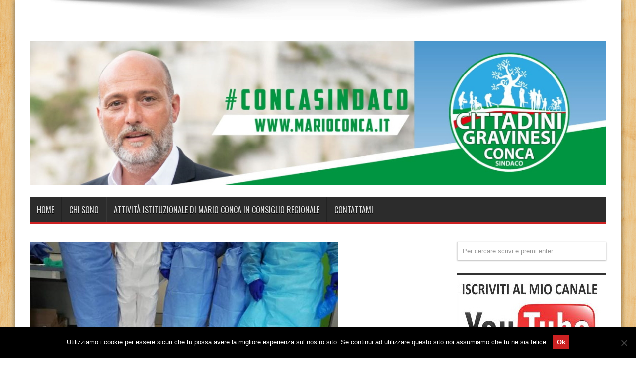

--- FILE ---
content_type: text/html; charset=UTF-8
request_url: https://www.marioconca.it/dpi-emiliano-stanzi-subito-50-milioni-come-ha-fatto-lemilia-romagna/
body_size: 20786
content:
<!DOCTYPE html>
<html lang="it-IT" prefix="og: http://ogp.me/ns#">
<head>
<meta charset="UTF-8" />
<link rel="profile" href="http://gmpg.org/xfn/11" />
<link rel="pingback" href="https://www.marioconca.it/xmlrpc.php" />
<meta name='robots' content='index, follow, max-image-preview:large, max-snippet:-1, max-video-preview:-1' />
	<style>img:is([sizes="auto" i], [sizes^="auto," i]) { contain-intrinsic-size: 3000px 1500px }</style>
	
	<!-- This site is optimized with the Yoast SEO plugin v22.7 - https://yoast.com/wordpress/plugins/seo/ -->
	<title>DPI - Emiliano stanzi subito 50 milioni come ha fatto l&#039;Emilia Romagna!</title>
	<link rel="canonical" href="https://www.marioconca.it/dpi-emiliano-stanzi-subito-50-milioni-come-ha-fatto-lemilia-romagna/" />
	<meta property="og:locale" content="it_IT" />
	<meta property="og:type" content="article" />
	<meta property="og:title" content="DPI - Emiliano stanzi subito 50 milioni come ha fatto l&#039;Emilia Romagna!" />
	<meta property="og:description" content="#Emiliano stanzi subito 50 milioni di euro, per l&#8217;acquisto di DPI, come ha fatto il suo collega emiliano #Bonaccini. Gli ho suggerito anche dove andarli a trovare i soldi. Le donazioni e le raccolte fondi non bastano più. Pronto soccorso di #Gallipoli e #Copertino chiusi, postazione 118 #Triggiano momentaneamente chiusa, etc&#8230;è uno stillicidio! Mario Mentre ..." />
	<meta property="og:url" content="https://www.marioconca.it/dpi-emiliano-stanzi-subito-50-milioni-come-ha-fatto-lemilia-romagna/" />
	<meta property="og:site_name" content="Mario Conca" />
	<meta property="article:publisher" content="https://www.facebook.com/concamario/" />
	<meta property="article:author" content="https://www.facebook.com/concamario/" />
	<meta property="article:published_time" content="2020-03-29T22:44:21+00:00" />
	<meta property="article:modified_time" content="2020-03-31T07:53:03+00:00" />
	<meta property="og:image" content="https://www.marioconca.it/wp-content/uploads/2020/03/received_203424911101878.jpeg" />
	<meta property="og:image:width" content="800" />
	<meta property="og:image:height" content="600" />
	<meta property="og:image:type" content="image/jpeg" />
	<meta name="author" content="Mario Conca" />
	<meta name="twitter:card" content="summary_large_image" />
	<meta name="twitter:label1" content="Scritto da" />
	<meta name="twitter:data1" content="Mario Conca" />
	<meta name="twitter:label2" content="Tempo di lettura stimato" />
	<meta name="twitter:data2" content="3 minuti" />
	<script type="application/ld+json" class="yoast-schema-graph">{"@context":"https://schema.org","@graph":[{"@type":"Article","@id":"https://www.marioconca.it/dpi-emiliano-stanzi-subito-50-milioni-come-ha-fatto-lemilia-romagna/#article","isPartOf":{"@id":"https://www.marioconca.it/dpi-emiliano-stanzi-subito-50-milioni-come-ha-fatto-lemilia-romagna/"},"author":{"name":"Mario Conca","@id":"https://www.marioconca.it/#/schema/person/0a269789d1fc3c6663da80ae90a07777"},"headline":"DPI &#8211; Emiliano stanzi subito 50 milioni come ha fatto l&#8217;Emilia Romagna!","datePublished":"2020-03-29T22:44:21+00:00","dateModified":"2020-03-31T07:53:03+00:00","mainEntityOfPage":{"@id":"https://www.marioconca.it/dpi-emiliano-stanzi-subito-50-milioni-come-ha-fatto-lemilia-romagna/"},"wordCount":548,"publisher":{"@id":"https://www.marioconca.it/#/schema/person/0a269789d1fc3c6663da80ae90a07777"},"image":{"@id":"https://www.marioconca.it/dpi-emiliano-stanzi-subito-50-milioni-come-ha-fatto-lemilia-romagna/#primaryimage"},"thumbnailUrl":"https://www.marioconca.it/wp-content/uploads/2020/03/received_203424911101878.jpeg","inLanguage":"it-IT"},{"@type":"WebPage","@id":"https://www.marioconca.it/dpi-emiliano-stanzi-subito-50-milioni-come-ha-fatto-lemilia-romagna/","url":"https://www.marioconca.it/dpi-emiliano-stanzi-subito-50-milioni-come-ha-fatto-lemilia-romagna/","name":"DPI - Emiliano stanzi subito 50 milioni come ha fatto l'Emilia Romagna!","isPartOf":{"@id":"https://www.marioconca.it/#website"},"primaryImageOfPage":{"@id":"https://www.marioconca.it/dpi-emiliano-stanzi-subito-50-milioni-come-ha-fatto-lemilia-romagna/#primaryimage"},"image":{"@id":"https://www.marioconca.it/dpi-emiliano-stanzi-subito-50-milioni-come-ha-fatto-lemilia-romagna/#primaryimage"},"thumbnailUrl":"https://www.marioconca.it/wp-content/uploads/2020/03/received_203424911101878.jpeg","datePublished":"2020-03-29T22:44:21+00:00","dateModified":"2020-03-31T07:53:03+00:00","breadcrumb":{"@id":"https://www.marioconca.it/dpi-emiliano-stanzi-subito-50-milioni-come-ha-fatto-lemilia-romagna/#breadcrumb"},"inLanguage":"it-IT","potentialAction":[{"@type":"ReadAction","target":["https://www.marioconca.it/dpi-emiliano-stanzi-subito-50-milioni-come-ha-fatto-lemilia-romagna/"]}]},{"@type":"ImageObject","inLanguage":"it-IT","@id":"https://www.marioconca.it/dpi-emiliano-stanzi-subito-50-milioni-come-ha-fatto-lemilia-romagna/#primaryimage","url":"https://www.marioconca.it/wp-content/uploads/2020/03/received_203424911101878.jpeg","contentUrl":"https://www.marioconca.it/wp-content/uploads/2020/03/received_203424911101878.jpeg","width":800,"height":600},{"@type":"BreadcrumbList","@id":"https://www.marioconca.it/dpi-emiliano-stanzi-subito-50-milioni-come-ha-fatto-lemilia-romagna/#breadcrumb","itemListElement":[{"@type":"ListItem","position":1,"name":"Home","item":"https://www.marioconca.it/"},{"@type":"ListItem","position":2,"name":"DPI &#8211; Emiliano stanzi subito 50 milioni come ha fatto l&#8217;Emilia Romagna!"}]},{"@type":"WebSite","@id":"https://www.marioconca.it/#website","url":"https://www.marioconca.it/","name":"Mario Conca","description":"La verità è una malattia, ed io ne sono gravemente affetto...","publisher":{"@id":"https://www.marioconca.it/#/schema/person/0a269789d1fc3c6663da80ae90a07777"},"potentialAction":[{"@type":"SearchAction","target":{"@type":"EntryPoint","urlTemplate":"https://www.marioconca.it/?s={search_term_string}"},"query-input":"required name=search_term_string"}],"inLanguage":"it-IT"},{"@type":["Person","Organization"],"@id":"https://www.marioconca.it/#/schema/person/0a269789d1fc3c6663da80ae90a07777","name":"Mario Conca","image":{"@type":"ImageObject","inLanguage":"it-IT","@id":"https://www.marioconca.it/#/schema/person/image/","url":"https://www.marioconca.it/wp-content/uploads/2022/04/Mario-Conca.jpg","contentUrl":"https://www.marioconca.it/wp-content/uploads/2022/04/Mario-Conca.jpg","width":965,"height":965,"caption":"Mario Conca"},"logo":{"@id":"https://www.marioconca.it/#/schema/person/image/"},"description":"Mario Conca è un consigliere della Regione Puglia. E’ stato eletto nel 2015 e appartiene al gruppo misto dopo la sua esclusione, nel febbraio del 2020, dal Movimento 5 Stelle. È nato a Essinglen, città tedesca del Baden-Württemberg, il 3 maggio 1971 e risiede a Gravina di Puglia. Laureato in lingue straniere da oltre trent’anni si occupa di trasporto passeggeri su strada nell’azienda di famiglia “Conca Autolinee” che opera nel settore del trasporto pubblico sin dal 1980. L’azienda movimenta, su itinerari regionali, circa centomila passeggeri l’anno. È felicemente sposato con Marilina ed è padre di quattro figli. Attivista del Movimento 5 Stelle sin dal 2012 viene eletto, nella medesima lista, consigliere regionale per la circoscrizione di Bari. È componente della commissione programmazione, bilancio e finanze e della commissione assistenza sanitaria e servizi sociali. Nei cinque anni di durata del mandato Mario Conca si è dimostrato, a livello regionale, uno dei consiglieri più attivi e impegnati. Le numerose e quotidiane sollecitazioni dei cittadini che si rivolgono a lui lo portano a scegliere l’assistenza sanitaria come campo d’azione preferenziale per i suoi interventi. Un lavoro il suo che, negli anni, si è concretizzato in innumerevoli proposte dirette al consiglio regionale: interrogazioni, denunce ed esposti che partono da testimonianze dirette dei cittadini. Le loro proteste denunciano le gravi carenze e criticità del sistema sanitario regionale le cui deleghe, a livello assessorile, sono detenute dal presidente della regione Michele Emiliano. Mario Conca, nel tempo, si è sempre e quotidianamente reso disponibile non solo all’ascolto dei cittadini ma anche alla risoluzione, per ciò che era in suo potere, di gravi situazioni legate ad un inadeguato funzionamento del nostro sistema sanitario che continua ad essere gestito secondo logiche personalistiche e clientelari. Gli oltre seicento articoli, raccolti nel suo sito ufficiale www.marioconca.it, testimoniano le sue importanti e numerose battaglie soprattutto a favore delle persone più deboli e vulnerabili. Nel suo ruolo istituzionale, pur di portare avanti provvedimenti in favore dei cittadini, non ha esitato a scontrarsi personalmente con il presidente Michele Emiliano che lo ha più volte querelato perché infastidito dalle sue denunce. Le denunce del consigliere sono, peraltro, state riprese dalle Iene e da altri programmi nazionali con il risultato di mettere in cattiva luce l’operato del presidente Emiliano e di coloro che lo hanno preceduto nella gestione del sistema sanitario dove continuano a regnare sprechi e malaffare. Nel febbraio del 2020 Mario Conca, il più favorito tra i consiglieri del Movimento 5 Stelle come candidato alla presidenza della Regione Puglia, viene escluso dal Movimento 5 Stelle. La decisione gli viene comunicata direttamente dal capo politico Vito Crimi attraverso una e-mail. Il consigliere non riceve alcuna spiegazione dai vertici di partito circa l’improvvisa esclusione. “Fino alla notte prima il suo nome c’era, la mattina dopo si sono ricordati di non accettarne la candidatura” denunciano contrariati gli attivisti. Inoltre il capo politico Vito Crimi era a conoscenza dell’operato di Mario Conca nè, come lo stesso consigliere ha più volte dichiarato, ci sono stati mai motivi di frizione e di dissapori tra i due e quindi, il sospetto più che fondato è che siano stati i vertici del Movimento pugliese a pilotare la sua scelta. Dopo la sua clamorosa esclusione dal Movimento 5 Stelle, pur contattato da vari schieramenti politici, decide di correre da solo con una lista civica a suo nome e la candidatura a governatore della Puglia. Insieme a lui ci saranno il deputato foggiano Antonio Tasso e la deputata leccese Veronica Giannone espulsi dal Movimento 5 Stelle negli scorsi mesi. Anche il senatore Luigi Paragone, giornalista e conduttore televisivo, ha assicurato il proprio endorsement a Mario Conca, anche lui è stato definito dissidente e poi cacciato dal Movimento 5 Stelle nel gennaio del 2020.","sameAs":["http://www.marioconca.it","https://www.facebook.com/concamario/","https://www.youtube.com/channel/UCh39hW1qVqo7A35suj0b9Bg"],"url":"https://www.marioconca.it/author/mario/"}]}</script>
	<!-- / Yoast SEO plugin. -->


<link rel='dns-prefetch' href='//static.addtoany.com' />
<link rel='dns-prefetch' href='//fonts.googleapis.com' />
<link rel="alternate" type="application/rss+xml" title="Mario Conca &raquo; Feed" href="https://www.marioconca.it/feed/" />
<link rel="alternate" type="application/rss+xml" title="Mario Conca &raquo; Feed dei commenti" href="https://www.marioconca.it/comments/feed/" />
<link rel="alternate" type="application/rss+xml" title="Mario Conca &raquo; DPI &#8211; Emiliano stanzi subito 50 milioni come ha fatto l&#8217;Emilia Romagna! Feed dei commenti" href="https://www.marioconca.it/dpi-emiliano-stanzi-subito-50-milioni-come-ha-fatto-lemilia-romagna/feed/" />
		<!-- This site uses the Google Analytics by MonsterInsights plugin v9.2.4 - Using Analytics tracking - https://www.monsterinsights.com/ -->
							<script src="//www.googletagmanager.com/gtag/js?id=G-DNG8GF6SHV"  data-cfasync="false" data-wpfc-render="false" type="text/javascript" async></script>
			<script data-cfasync="false" data-wpfc-render="false" type="text/javascript">
				var mi_version = '9.2.4';
				var mi_track_user = true;
				var mi_no_track_reason = '';
								var MonsterInsightsDefaultLocations = {"page_location":"https:\/\/www.marioconca.it\/dpi-emiliano-stanzi-subito-50-milioni-come-ha-fatto-lemilia-romagna\/"};
				if ( typeof MonsterInsightsPrivacyGuardFilter === 'function' ) {
					var MonsterInsightsLocations = (typeof MonsterInsightsExcludeQuery === 'object') ? MonsterInsightsPrivacyGuardFilter( MonsterInsightsExcludeQuery ) : MonsterInsightsPrivacyGuardFilter( MonsterInsightsDefaultLocations );
				} else {
					var MonsterInsightsLocations = (typeof MonsterInsightsExcludeQuery === 'object') ? MonsterInsightsExcludeQuery : MonsterInsightsDefaultLocations;
				}

								var disableStrs = [
										'ga-disable-G-DNG8GF6SHV',
									];

				/* Function to detect opted out users */
				function __gtagTrackerIsOptedOut() {
					for (var index = 0; index < disableStrs.length; index++) {
						if (document.cookie.indexOf(disableStrs[index] + '=true') > -1) {
							return true;
						}
					}

					return false;
				}

				/* Disable tracking if the opt-out cookie exists. */
				if (__gtagTrackerIsOptedOut()) {
					for (var index = 0; index < disableStrs.length; index++) {
						window[disableStrs[index]] = true;
					}
				}

				/* Opt-out function */
				function __gtagTrackerOptout() {
					for (var index = 0; index < disableStrs.length; index++) {
						document.cookie = disableStrs[index] + '=true; expires=Thu, 31 Dec 2099 23:59:59 UTC; path=/';
						window[disableStrs[index]] = true;
					}
				}

				if ('undefined' === typeof gaOptout) {
					function gaOptout() {
						__gtagTrackerOptout();
					}
				}
								window.dataLayer = window.dataLayer || [];

				window.MonsterInsightsDualTracker = {
					helpers: {},
					trackers: {},
				};
				if (mi_track_user) {
					function __gtagDataLayer() {
						dataLayer.push(arguments);
					}

					function __gtagTracker(type, name, parameters) {
						if (!parameters) {
							parameters = {};
						}

						if (parameters.send_to) {
							__gtagDataLayer.apply(null, arguments);
							return;
						}

						if (type === 'event') {
														parameters.send_to = monsterinsights_frontend.v4_id;
							var hookName = name;
							if (typeof parameters['event_category'] !== 'undefined') {
								hookName = parameters['event_category'] + ':' + name;
							}

							if (typeof MonsterInsightsDualTracker.trackers[hookName] !== 'undefined') {
								MonsterInsightsDualTracker.trackers[hookName](parameters);
							} else {
								__gtagDataLayer('event', name, parameters);
							}
							
						} else {
							__gtagDataLayer.apply(null, arguments);
						}
					}

					__gtagTracker('js', new Date());
					__gtagTracker('set', {
						'developer_id.dZGIzZG': true,
											});
					if ( MonsterInsightsLocations.page_location ) {
						__gtagTracker('set', MonsterInsightsLocations);
					}
										__gtagTracker('config', 'G-DNG8GF6SHV', {"forceSSL":"true"} );
															window.gtag = __gtagTracker;										(function () {
						/* https://developers.google.com/analytics/devguides/collection/analyticsjs/ */
						/* ga and __gaTracker compatibility shim. */
						var noopfn = function () {
							return null;
						};
						var newtracker = function () {
							return new Tracker();
						};
						var Tracker = function () {
							return null;
						};
						var p = Tracker.prototype;
						p.get = noopfn;
						p.set = noopfn;
						p.send = function () {
							var args = Array.prototype.slice.call(arguments);
							args.unshift('send');
							__gaTracker.apply(null, args);
						};
						var __gaTracker = function () {
							var len = arguments.length;
							if (len === 0) {
								return;
							}
							var f = arguments[len - 1];
							if (typeof f !== 'object' || f === null || typeof f.hitCallback !== 'function') {
								if ('send' === arguments[0]) {
									var hitConverted, hitObject = false, action;
									if ('event' === arguments[1]) {
										if ('undefined' !== typeof arguments[3]) {
											hitObject = {
												'eventAction': arguments[3],
												'eventCategory': arguments[2],
												'eventLabel': arguments[4],
												'value': arguments[5] ? arguments[5] : 1,
											}
										}
									}
									if ('pageview' === arguments[1]) {
										if ('undefined' !== typeof arguments[2]) {
											hitObject = {
												'eventAction': 'page_view',
												'page_path': arguments[2],
											}
										}
									}
									if (typeof arguments[2] === 'object') {
										hitObject = arguments[2];
									}
									if (typeof arguments[5] === 'object') {
										Object.assign(hitObject, arguments[5]);
									}
									if ('undefined' !== typeof arguments[1].hitType) {
										hitObject = arguments[1];
										if ('pageview' === hitObject.hitType) {
											hitObject.eventAction = 'page_view';
										}
									}
									if (hitObject) {
										action = 'timing' === arguments[1].hitType ? 'timing_complete' : hitObject.eventAction;
										hitConverted = mapArgs(hitObject);
										__gtagTracker('event', action, hitConverted);
									}
								}
								return;
							}

							function mapArgs(args) {
								var arg, hit = {};
								var gaMap = {
									'eventCategory': 'event_category',
									'eventAction': 'event_action',
									'eventLabel': 'event_label',
									'eventValue': 'event_value',
									'nonInteraction': 'non_interaction',
									'timingCategory': 'event_category',
									'timingVar': 'name',
									'timingValue': 'value',
									'timingLabel': 'event_label',
									'page': 'page_path',
									'location': 'page_location',
									'title': 'page_title',
									'referrer' : 'page_referrer',
								};
								for (arg in args) {
																		if (!(!args.hasOwnProperty(arg) || !gaMap.hasOwnProperty(arg))) {
										hit[gaMap[arg]] = args[arg];
									} else {
										hit[arg] = args[arg];
									}
								}
								return hit;
							}

							try {
								f.hitCallback();
							} catch (ex) {
							}
						};
						__gaTracker.create = newtracker;
						__gaTracker.getByName = newtracker;
						__gaTracker.getAll = function () {
							return [];
						};
						__gaTracker.remove = noopfn;
						__gaTracker.loaded = true;
						window['__gaTracker'] = __gaTracker;
					})();
									} else {
										console.log("");
					(function () {
						function __gtagTracker() {
							return null;
						}

						window['__gtagTracker'] = __gtagTracker;
						window['gtag'] = __gtagTracker;
					})();
									}
			</script>
				<!-- / Google Analytics by MonsterInsights -->
		<script type="text/javascript">
/* <![CDATA[ */
window._wpemojiSettings = {"baseUrl":"https:\/\/s.w.org\/images\/core\/emoji\/15.0.3\/72x72\/","ext":".png","svgUrl":"https:\/\/s.w.org\/images\/core\/emoji\/15.0.3\/svg\/","svgExt":".svg","source":{"concatemoji":"https:\/\/www.marioconca.it\/wp-includes\/js\/wp-emoji-release.min.js"}};
/*! This file is auto-generated */
!function(i,n){var o,s,e;function c(e){try{var t={supportTests:e,timestamp:(new Date).valueOf()};sessionStorage.setItem(o,JSON.stringify(t))}catch(e){}}function p(e,t,n){e.clearRect(0,0,e.canvas.width,e.canvas.height),e.fillText(t,0,0);var t=new Uint32Array(e.getImageData(0,0,e.canvas.width,e.canvas.height).data),r=(e.clearRect(0,0,e.canvas.width,e.canvas.height),e.fillText(n,0,0),new Uint32Array(e.getImageData(0,0,e.canvas.width,e.canvas.height).data));return t.every(function(e,t){return e===r[t]})}function u(e,t,n){switch(t){case"flag":return n(e,"\ud83c\udff3\ufe0f\u200d\u26a7\ufe0f","\ud83c\udff3\ufe0f\u200b\u26a7\ufe0f")?!1:!n(e,"\ud83c\uddfa\ud83c\uddf3","\ud83c\uddfa\u200b\ud83c\uddf3")&&!n(e,"\ud83c\udff4\udb40\udc67\udb40\udc62\udb40\udc65\udb40\udc6e\udb40\udc67\udb40\udc7f","\ud83c\udff4\u200b\udb40\udc67\u200b\udb40\udc62\u200b\udb40\udc65\u200b\udb40\udc6e\u200b\udb40\udc67\u200b\udb40\udc7f");case"emoji":return!n(e,"\ud83d\udc26\u200d\u2b1b","\ud83d\udc26\u200b\u2b1b")}return!1}function f(e,t,n){var r="undefined"!=typeof WorkerGlobalScope&&self instanceof WorkerGlobalScope?new OffscreenCanvas(300,150):i.createElement("canvas"),a=r.getContext("2d",{willReadFrequently:!0}),o=(a.textBaseline="top",a.font="600 32px Arial",{});return e.forEach(function(e){o[e]=t(a,e,n)}),o}function t(e){var t=i.createElement("script");t.src=e,t.defer=!0,i.head.appendChild(t)}"undefined"!=typeof Promise&&(o="wpEmojiSettingsSupports",s=["flag","emoji"],n.supports={everything:!0,everythingExceptFlag:!0},e=new Promise(function(e){i.addEventListener("DOMContentLoaded",e,{once:!0})}),new Promise(function(t){var n=function(){try{var e=JSON.parse(sessionStorage.getItem(o));if("object"==typeof e&&"number"==typeof e.timestamp&&(new Date).valueOf()<e.timestamp+604800&&"object"==typeof e.supportTests)return e.supportTests}catch(e){}return null}();if(!n){if("undefined"!=typeof Worker&&"undefined"!=typeof OffscreenCanvas&&"undefined"!=typeof URL&&URL.createObjectURL&&"undefined"!=typeof Blob)try{var e="postMessage("+f.toString()+"("+[JSON.stringify(s),u.toString(),p.toString()].join(",")+"));",r=new Blob([e],{type:"text/javascript"}),a=new Worker(URL.createObjectURL(r),{name:"wpTestEmojiSupports"});return void(a.onmessage=function(e){c(n=e.data),a.terminate(),t(n)})}catch(e){}c(n=f(s,u,p))}t(n)}).then(function(e){for(var t in e)n.supports[t]=e[t],n.supports.everything=n.supports.everything&&n.supports[t],"flag"!==t&&(n.supports.everythingExceptFlag=n.supports.everythingExceptFlag&&n.supports[t]);n.supports.everythingExceptFlag=n.supports.everythingExceptFlag&&!n.supports.flag,n.DOMReady=!1,n.readyCallback=function(){n.DOMReady=!0}}).then(function(){return e}).then(function(){var e;n.supports.everything||(n.readyCallback(),(e=n.source||{}).concatemoji?t(e.concatemoji):e.wpemoji&&e.twemoji&&(t(e.twemoji),t(e.wpemoji)))}))}((window,document),window._wpemojiSettings);
/* ]]> */
</script>
<style id='wp-emoji-styles-inline-css' type='text/css'>

	img.wp-smiley, img.emoji {
		display: inline !important;
		border: none !important;
		box-shadow: none !important;
		height: 1em !important;
		width: 1em !important;
		margin: 0 0.07em !important;
		vertical-align: -0.1em !important;
		background: none !important;
		padding: 0 !important;
	}
</style>
<link rel='stylesheet' id='wp-block-library-css' href='https://www.marioconca.it/wp-includes/css/dist/block-library/style.min.css' type='text/css' media='all' />
<style id='classic-theme-styles-inline-css' type='text/css'>
/*! This file is auto-generated */
.wp-block-button__link{color:#fff;background-color:#32373c;border-radius:9999px;box-shadow:none;text-decoration:none;padding:calc(.667em + 2px) calc(1.333em + 2px);font-size:1.125em}.wp-block-file__button{background:#32373c;color:#fff;text-decoration:none}
</style>
<style id='global-styles-inline-css' type='text/css'>
:root{--wp--preset--aspect-ratio--square: 1;--wp--preset--aspect-ratio--4-3: 4/3;--wp--preset--aspect-ratio--3-4: 3/4;--wp--preset--aspect-ratio--3-2: 3/2;--wp--preset--aspect-ratio--2-3: 2/3;--wp--preset--aspect-ratio--16-9: 16/9;--wp--preset--aspect-ratio--9-16: 9/16;--wp--preset--color--black: #000000;--wp--preset--color--cyan-bluish-gray: #abb8c3;--wp--preset--color--white: #ffffff;--wp--preset--color--pale-pink: #f78da7;--wp--preset--color--vivid-red: #cf2e2e;--wp--preset--color--luminous-vivid-orange: #ff6900;--wp--preset--color--luminous-vivid-amber: #fcb900;--wp--preset--color--light-green-cyan: #7bdcb5;--wp--preset--color--vivid-green-cyan: #00d084;--wp--preset--color--pale-cyan-blue: #8ed1fc;--wp--preset--color--vivid-cyan-blue: #0693e3;--wp--preset--color--vivid-purple: #9b51e0;--wp--preset--gradient--vivid-cyan-blue-to-vivid-purple: linear-gradient(135deg,rgba(6,147,227,1) 0%,rgb(155,81,224) 100%);--wp--preset--gradient--light-green-cyan-to-vivid-green-cyan: linear-gradient(135deg,rgb(122,220,180) 0%,rgb(0,208,130) 100%);--wp--preset--gradient--luminous-vivid-amber-to-luminous-vivid-orange: linear-gradient(135deg,rgba(252,185,0,1) 0%,rgba(255,105,0,1) 100%);--wp--preset--gradient--luminous-vivid-orange-to-vivid-red: linear-gradient(135deg,rgba(255,105,0,1) 0%,rgb(207,46,46) 100%);--wp--preset--gradient--very-light-gray-to-cyan-bluish-gray: linear-gradient(135deg,rgb(238,238,238) 0%,rgb(169,184,195) 100%);--wp--preset--gradient--cool-to-warm-spectrum: linear-gradient(135deg,rgb(74,234,220) 0%,rgb(151,120,209) 20%,rgb(207,42,186) 40%,rgb(238,44,130) 60%,rgb(251,105,98) 80%,rgb(254,248,76) 100%);--wp--preset--gradient--blush-light-purple: linear-gradient(135deg,rgb(255,206,236) 0%,rgb(152,150,240) 100%);--wp--preset--gradient--blush-bordeaux: linear-gradient(135deg,rgb(254,205,165) 0%,rgb(254,45,45) 50%,rgb(107,0,62) 100%);--wp--preset--gradient--luminous-dusk: linear-gradient(135deg,rgb(255,203,112) 0%,rgb(199,81,192) 50%,rgb(65,88,208) 100%);--wp--preset--gradient--pale-ocean: linear-gradient(135deg,rgb(255,245,203) 0%,rgb(182,227,212) 50%,rgb(51,167,181) 100%);--wp--preset--gradient--electric-grass: linear-gradient(135deg,rgb(202,248,128) 0%,rgb(113,206,126) 100%);--wp--preset--gradient--midnight: linear-gradient(135deg,rgb(2,3,129) 0%,rgb(40,116,252) 100%);--wp--preset--font-size--small: 13px;--wp--preset--font-size--medium: 20px;--wp--preset--font-size--large: 36px;--wp--preset--font-size--x-large: 42px;--wp--preset--spacing--20: 0.44rem;--wp--preset--spacing--30: 0.67rem;--wp--preset--spacing--40: 1rem;--wp--preset--spacing--50: 1.5rem;--wp--preset--spacing--60: 2.25rem;--wp--preset--spacing--70: 3.38rem;--wp--preset--spacing--80: 5.06rem;--wp--preset--shadow--natural: 6px 6px 9px rgba(0, 0, 0, 0.2);--wp--preset--shadow--deep: 12px 12px 50px rgba(0, 0, 0, 0.4);--wp--preset--shadow--sharp: 6px 6px 0px rgba(0, 0, 0, 0.2);--wp--preset--shadow--outlined: 6px 6px 0px -3px rgba(255, 255, 255, 1), 6px 6px rgba(0, 0, 0, 1);--wp--preset--shadow--crisp: 6px 6px 0px rgba(0, 0, 0, 1);}:where(.is-layout-flex){gap: 0.5em;}:where(.is-layout-grid){gap: 0.5em;}body .is-layout-flex{display: flex;}.is-layout-flex{flex-wrap: wrap;align-items: center;}.is-layout-flex > :is(*, div){margin: 0;}body .is-layout-grid{display: grid;}.is-layout-grid > :is(*, div){margin: 0;}:where(.wp-block-columns.is-layout-flex){gap: 2em;}:where(.wp-block-columns.is-layout-grid){gap: 2em;}:where(.wp-block-post-template.is-layout-flex){gap: 1.25em;}:where(.wp-block-post-template.is-layout-grid){gap: 1.25em;}.has-black-color{color: var(--wp--preset--color--black) !important;}.has-cyan-bluish-gray-color{color: var(--wp--preset--color--cyan-bluish-gray) !important;}.has-white-color{color: var(--wp--preset--color--white) !important;}.has-pale-pink-color{color: var(--wp--preset--color--pale-pink) !important;}.has-vivid-red-color{color: var(--wp--preset--color--vivid-red) !important;}.has-luminous-vivid-orange-color{color: var(--wp--preset--color--luminous-vivid-orange) !important;}.has-luminous-vivid-amber-color{color: var(--wp--preset--color--luminous-vivid-amber) !important;}.has-light-green-cyan-color{color: var(--wp--preset--color--light-green-cyan) !important;}.has-vivid-green-cyan-color{color: var(--wp--preset--color--vivid-green-cyan) !important;}.has-pale-cyan-blue-color{color: var(--wp--preset--color--pale-cyan-blue) !important;}.has-vivid-cyan-blue-color{color: var(--wp--preset--color--vivid-cyan-blue) !important;}.has-vivid-purple-color{color: var(--wp--preset--color--vivid-purple) !important;}.has-black-background-color{background-color: var(--wp--preset--color--black) !important;}.has-cyan-bluish-gray-background-color{background-color: var(--wp--preset--color--cyan-bluish-gray) !important;}.has-white-background-color{background-color: var(--wp--preset--color--white) !important;}.has-pale-pink-background-color{background-color: var(--wp--preset--color--pale-pink) !important;}.has-vivid-red-background-color{background-color: var(--wp--preset--color--vivid-red) !important;}.has-luminous-vivid-orange-background-color{background-color: var(--wp--preset--color--luminous-vivid-orange) !important;}.has-luminous-vivid-amber-background-color{background-color: var(--wp--preset--color--luminous-vivid-amber) !important;}.has-light-green-cyan-background-color{background-color: var(--wp--preset--color--light-green-cyan) !important;}.has-vivid-green-cyan-background-color{background-color: var(--wp--preset--color--vivid-green-cyan) !important;}.has-pale-cyan-blue-background-color{background-color: var(--wp--preset--color--pale-cyan-blue) !important;}.has-vivid-cyan-blue-background-color{background-color: var(--wp--preset--color--vivid-cyan-blue) !important;}.has-vivid-purple-background-color{background-color: var(--wp--preset--color--vivid-purple) !important;}.has-black-border-color{border-color: var(--wp--preset--color--black) !important;}.has-cyan-bluish-gray-border-color{border-color: var(--wp--preset--color--cyan-bluish-gray) !important;}.has-white-border-color{border-color: var(--wp--preset--color--white) !important;}.has-pale-pink-border-color{border-color: var(--wp--preset--color--pale-pink) !important;}.has-vivid-red-border-color{border-color: var(--wp--preset--color--vivid-red) !important;}.has-luminous-vivid-orange-border-color{border-color: var(--wp--preset--color--luminous-vivid-orange) !important;}.has-luminous-vivid-amber-border-color{border-color: var(--wp--preset--color--luminous-vivid-amber) !important;}.has-light-green-cyan-border-color{border-color: var(--wp--preset--color--light-green-cyan) !important;}.has-vivid-green-cyan-border-color{border-color: var(--wp--preset--color--vivid-green-cyan) !important;}.has-pale-cyan-blue-border-color{border-color: var(--wp--preset--color--pale-cyan-blue) !important;}.has-vivid-cyan-blue-border-color{border-color: var(--wp--preset--color--vivid-cyan-blue) !important;}.has-vivid-purple-border-color{border-color: var(--wp--preset--color--vivid-purple) !important;}.has-vivid-cyan-blue-to-vivid-purple-gradient-background{background: var(--wp--preset--gradient--vivid-cyan-blue-to-vivid-purple) !important;}.has-light-green-cyan-to-vivid-green-cyan-gradient-background{background: var(--wp--preset--gradient--light-green-cyan-to-vivid-green-cyan) !important;}.has-luminous-vivid-amber-to-luminous-vivid-orange-gradient-background{background: var(--wp--preset--gradient--luminous-vivid-amber-to-luminous-vivid-orange) !important;}.has-luminous-vivid-orange-to-vivid-red-gradient-background{background: var(--wp--preset--gradient--luminous-vivid-orange-to-vivid-red) !important;}.has-very-light-gray-to-cyan-bluish-gray-gradient-background{background: var(--wp--preset--gradient--very-light-gray-to-cyan-bluish-gray) !important;}.has-cool-to-warm-spectrum-gradient-background{background: var(--wp--preset--gradient--cool-to-warm-spectrum) !important;}.has-blush-light-purple-gradient-background{background: var(--wp--preset--gradient--blush-light-purple) !important;}.has-blush-bordeaux-gradient-background{background: var(--wp--preset--gradient--blush-bordeaux) !important;}.has-luminous-dusk-gradient-background{background: var(--wp--preset--gradient--luminous-dusk) !important;}.has-pale-ocean-gradient-background{background: var(--wp--preset--gradient--pale-ocean) !important;}.has-electric-grass-gradient-background{background: var(--wp--preset--gradient--electric-grass) !important;}.has-midnight-gradient-background{background: var(--wp--preset--gradient--midnight) !important;}.has-small-font-size{font-size: var(--wp--preset--font-size--small) !important;}.has-medium-font-size{font-size: var(--wp--preset--font-size--medium) !important;}.has-large-font-size{font-size: var(--wp--preset--font-size--large) !important;}.has-x-large-font-size{font-size: var(--wp--preset--font-size--x-large) !important;}
:where(.wp-block-post-template.is-layout-flex){gap: 1.25em;}:where(.wp-block-post-template.is-layout-grid){gap: 1.25em;}
:where(.wp-block-columns.is-layout-flex){gap: 2em;}:where(.wp-block-columns.is-layout-grid){gap: 2em;}
:root :where(.wp-block-pullquote){font-size: 1.5em;line-height: 1.6;}
</style>
<link rel='stylesheet' id='cookie-notice-front-css' href='https://www.marioconca.it/wp-content/plugins/cookie-notice/css/front.min.css' type='text/css' media='all' />
<link rel='stylesheet' id='foobox-free-min-css' href='https://www.marioconca.it/wp-content/plugins/foobox-image-lightbox/free/css/foobox.free.min.css' type='text/css' media='all' />
<link rel='stylesheet' id='bigger-picture-css' href='https://www.marioconca.it/wp-content/plugins/youtube-channel/assets/lib/bigger-picture/css/bigger-picture.min.css' type='text/css' media='all' />
<link rel='stylesheet' id='youtube-channel-css' href='https://www.marioconca.it/wp-content/plugins/youtube-channel/assets/css/youtube-channel.min.css' type='text/css' media='all' />
<link rel='stylesheet' id='ye_dynamic-css' href='https://www.marioconca.it/wp-content/plugins/youtube-embed/css/main.min.css' type='text/css' media='all' />
<link rel='stylesheet' id='tie-style-css' href='https://www.marioconca.it/wp-content/themes/jarida/style.css' type='text/css' media='all' />
<link rel='stylesheet' id='Oswald-css' href='https://fonts.googleapis.com/css?family=Oswald%3Aregular%2C700' type='text/css' media='all' />
<link rel='stylesheet' id='addtoany-css' href='https://www.marioconca.it/wp-content/plugins/add-to-any/addtoany.min.css' type='text/css' media='all' />
<script type="text/javascript" src="https://www.marioconca.it/wp-content/plugins/google-analytics-for-wordpress/assets/js/frontend-gtag.min.js" id="monsterinsights-frontend-script-js" async="async" data-wp-strategy="async"></script>
<script data-cfasync="false" data-wpfc-render="false" type="text/javascript" id='monsterinsights-frontend-script-js-extra'>/* <![CDATA[ */
var monsterinsights_frontend = {"js_events_tracking":"true","download_extensions":"doc,pdf,ppt,zip,xls,docx,pptx,xlsx","inbound_paths":"[]","home_url":"https:\/\/www.marioconca.it","hash_tracking":"false","v4_id":"G-DNG8GF6SHV"};/* ]]> */
</script>
<script type="text/javascript" id="addtoany-core-js-before">
/* <![CDATA[ */
window.a2a_config=window.a2a_config||{};a2a_config.callbacks=[];a2a_config.overlays=[];a2a_config.templates={};a2a_localize = {
	Share: "Condividi",
	Save: "Salva",
	Subscribe: "Abbonati",
	Email: "Email",
	Bookmark: "Segnalibro",
	ShowAll: "espandi",
	ShowLess: "comprimi",
	FindServices: "Trova servizi",
	FindAnyServiceToAddTo: "Trova subito un servizio da aggiungere",
	PoweredBy: "Powered by",
	ShareViaEmail: "Condividi via email",
	SubscribeViaEmail: "Iscriviti via email",
	BookmarkInYourBrowser: "Aggiungi ai segnalibri",
	BookmarkInstructions: "Premi Ctrl+D o \u2318+D per mettere questa pagina nei preferiti",
	AddToYourFavorites: "Aggiungi ai favoriti",
	SendFromWebOrProgram: "Invia da qualsiasi indirizzo email o programma di posta elettronica",
	EmailProgram: "Programma di posta elettronica",
	More: "Di più&#8230;",
	ThanksForSharing: "Grazie per la condivisione!",
	ThanksForFollowing: "Thanks for following!"
};
/* ]]> */
</script>
<script type="text/javascript" async src="https://static.addtoany.com/menu/page.js" id="addtoany-core-js"></script>
<script type="text/javascript" src="https://www.marioconca.it/wp-includes/js/jquery/jquery.min.js" id="jquery-core-js"></script>
<script type="text/javascript" src="https://www.marioconca.it/wp-includes/js/jquery/jquery-migrate.min.js" id="jquery-migrate-js"></script>
<script type="text/javascript" async src="https://www.marioconca.it/wp-content/plugins/add-to-any/addtoany.min.js" id="addtoany-jquery-js"></script>
<script type="text/javascript" id="cookie-notice-front-js-before">
/* <![CDATA[ */
var cnArgs = {"ajaxUrl":"https:\/\/www.marioconca.it\/wp-admin\/admin-ajax.php","nonce":"4f663e11d9","hideEffect":"fade","position":"bottom","onScroll":false,"onScrollOffset":100,"onClick":false,"cookieName":"cookie_notice_accepted","cookieTime":2592000,"cookieTimeRejected":2592000,"globalCookie":false,"redirection":false,"cache":false,"revokeCookies":false,"revokeCookiesOpt":"automatic"};
/* ]]> */
</script>
<script type="text/javascript" src="https://www.marioconca.it/wp-content/plugins/cookie-notice/js/front.min.js" id="cookie-notice-front-js"></script>
<script type="text/javascript" id="foobox-free-min-js-before">
/* <![CDATA[ */
/* Run FooBox FREE (v2.7.27) */
var FOOBOX = window.FOOBOX = {
	ready: true,
	disableOthers: false,
	o: {wordpress: { enabled: true }, captions: { dataTitle: ["captionTitle","title"], dataDesc: ["captionDesc","description"] }, excludes:'.fbx-link,.nofoobox,.nolightbox,a[href*="pinterest.com/pin/create/button/"]', affiliate : { enabled: false }, error: "Could not load the item"},
	selectors: [
		".gallery", ".wp-block-gallery", ".wp-caption", ".wp-block-image", "a:has(img[class*=wp-image-])", ".foobox"
	],
	pre: function( $ ){
		// Custom JavaScript (Pre)
		
	},
	post: function( $ ){
		// Custom JavaScript (Post)
		
		// Custom Captions Code
		
	},
	custom: function( $ ){
		// Custom Extra JS
		
	}
};
/* ]]> */
</script>
<script type="text/javascript" src="https://www.marioconca.it/wp-content/plugins/foobox-image-lightbox/free/js/foobox.free.min.js" id="foobox-free-min-js"></script>
<link rel="https://api.w.org/" href="https://www.marioconca.it/wp-json/" /><link rel="alternate" title="JSON" type="application/json" href="https://www.marioconca.it/wp-json/wp/v2/posts/3845" /><link rel="EditURI" type="application/rsd+xml" title="RSD" href="https://www.marioconca.it/xmlrpc.php?rsd" />
<meta name="generator" content="WordPress 6.7.4" />
<link rel='shortlink' href='https://www.marioconca.it/?p=3845' />
<link rel="alternate" title="oEmbed (JSON)" type="application/json+oembed" href="https://www.marioconca.it/wp-json/oembed/1.0/embed?url=https%3A%2F%2Fwww.marioconca.it%2Fdpi-emiliano-stanzi-subito-50-milioni-come-ha-fatto-lemilia-romagna%2F" />
<link rel="alternate" title="oEmbed (XML)" type="text/xml+oembed" href="https://www.marioconca.it/wp-json/oembed/1.0/embed?url=https%3A%2F%2Fwww.marioconca.it%2Fdpi-emiliano-stanzi-subito-50-milioni-come-ha-fatto-lemilia-romagna%2F&#038;format=xml" />
		<script>
			( function() {
				window.onpageshow = function( event ) {
					// Defined window.wpforms means that a form exists on a page.
					// If so and back/forward button has been clicked,
					// force reload a page to prevent the submit button state stuck.
					if ( typeof window.wpforms !== 'undefined' && event.persisted ) {
						window.location.reload();
					}
				};
			}() );
		</script>
		<link rel="shortcut icon" href="https://www.marioconca.it/wp-content/themes/jarida/favicon.ico" title="Favicon" /><meta property="og:title" content="DPI &#8211; Emiliano stanzi subito 50 milioni come ha fatto l&#8217;Emilia Romagna!"/>
<meta property="og:type" content="article"/>
<meta property="og:description" content="#Emiliano stanzi subito 50 milioni di euro, per l'acquisto di DPI, come ha fatto il suo collega emil..."/>
<meta property="og:url" content="https://www.marioconca.it/dpi-emiliano-stanzi-subito-50-milioni-come-ha-fatto-lemilia-romagna/"/>
<meta property="og:site_name" content="Mario Conca"/>
<meta property="og:image" content="https://www.marioconca.it/wp-content/uploads/2020/03/received_203424911101878-620x330.jpeg" />
<!--[if IE]>
<script type="text/javascript">jQuery(document).ready(function (){ jQuery(".menu-item").has("ul").children("a").attr("aria-haspopup", "true");});</script>
<![endif]-->
<!--[if lt IE 9]>
<script src="https://www.marioconca.it/wp-content/themes/jarida/js/html5.js"></script>
<script src="https://www.marioconca.it/wp-content/themes/jarida/js/selectivizr-min.js"></script>
<![endif]-->
<!--[if IE 8]>
<link rel="stylesheet" type="text/css" media="all" href="https://www.marioconca.it/wp-content/themes/jarida/css/ie8.css" />
<![endif]-->
<meta http-equiv="X-UA-Compatible" content="IE=edge,chrome=1" />
<meta name="viewport" content="width=device-width, initial-scale=1, maximum-scale=1, user-scalable=no" />
<style type="text/css" media="screen">




</style>

<style id="wpforms-css-vars-root">
				:root {
					--wpforms-field-border-radius: 3px;
--wpforms-field-border-style: solid;
--wpforms-field-border-size: 1px;
--wpforms-field-background-color: #ffffff;
--wpforms-field-border-color: rgba( 0, 0, 0, 0.25 );
--wpforms-field-border-color-spare: rgba( 0, 0, 0, 0.25 );
--wpforms-field-text-color: rgba( 0, 0, 0, 0.7 );
--wpforms-field-menu-color: #ffffff;
--wpforms-label-color: rgba( 0, 0, 0, 0.85 );
--wpforms-label-sublabel-color: rgba( 0, 0, 0, 0.55 );
--wpforms-label-error-color: #d63637;
--wpforms-button-border-radius: 3px;
--wpforms-button-border-style: none;
--wpforms-button-border-size: 1px;
--wpforms-button-background-color: #066aab;
--wpforms-button-border-color: #066aab;
--wpforms-button-text-color: #ffffff;
--wpforms-page-break-color: #066aab;
--wpforms-background-image: none;
--wpforms-background-position: center center;
--wpforms-background-repeat: no-repeat;
--wpforms-background-size: cover;
--wpforms-background-width: 100px;
--wpforms-background-height: 100px;
--wpforms-background-color: rgba( 0, 0, 0, 0 );
--wpforms-background-url: none;
--wpforms-container-padding: 0px;
--wpforms-container-border-style: none;
--wpforms-container-border-width: 1px;
--wpforms-container-border-color: #000000;
--wpforms-container-border-radius: 3px;
--wpforms-field-size-input-height: 43px;
--wpforms-field-size-input-spacing: 15px;
--wpforms-field-size-font-size: 16px;
--wpforms-field-size-line-height: 19px;
--wpforms-field-size-padding-h: 14px;
--wpforms-field-size-checkbox-size: 16px;
--wpforms-field-size-sublabel-spacing: 5px;
--wpforms-field-size-icon-size: 1;
--wpforms-label-size-font-size: 16px;
--wpforms-label-size-line-height: 19px;
--wpforms-label-size-sublabel-font-size: 14px;
--wpforms-label-size-sublabel-line-height: 17px;
--wpforms-button-size-font-size: 17px;
--wpforms-button-size-height: 41px;
--wpforms-button-size-padding-h: 15px;
--wpforms-button-size-margin-top: 10px;
--wpforms-container-shadow-size-box-shadow: none;

				}
			</style></head>
<body id="top" class="post-template-default single single-post postid-3845 single-format-standard cookies-not-set">
	<div class="background-cover"></div>
	<div class="wrapper animated">
		
		<div class="container">
		<header id="theme-header">
		<div class="header-content fade-in animated1">
			<div class="logo">
			<h2>								<a title="Mario Conca" href="https://www.marioconca.it/">
					<img src="https://www.marioconca.it/wp-content/uploads/2020/04/punto1.jpg" alt="Mario Conca" /><strong>Mario Conca La verità è una malattia, ed io ne sono gravemente affetto&#8230;</strong>
				</a>
			</h2>			</div><!-- .logo /-->
			<div class="e3lan-top">		
			<a href="" title="" >
				<img src="https://www.marioconca.it/wp-content/uploads/2022/02/Banner-Conca-1.jpg" alt="" />
			</a>
				</div>			<div class="clear"></div>
		</div>
									<nav id="main-nav" class="fade-in animated2">
				<div class="container">
				<div class="main-menu"><ul id="menu-standard" class="menu"><li id="menu-item-22" class="menu-item  menu-item-type-custom  menu-item-object-custom  menu-item-home"><a href="http://www.marioconca.it/">Home</a></li>
<li id="menu-item-31" class="menu-item  menu-item-type-post_type  menu-item-object-page"><a href="https://www.marioconca.it/chi-sono/">Chi sono</a></li>
<li id="menu-item-166" class="menu-item  menu-item-type-post_type  menu-item-object-post"><a href="https://www.marioconca.it/attivita-di-mario-conca-in-consiglio-regionale/">Attività Istituzionale di Mario Conca in Consiglio Regionale</a></li>
<li id="menu-item-41" class="menu-item  menu-item-type-post_type  menu-item-object-page"><a href="https://www.marioconca.it/contattami/">Contattami</a></li>
</ul></div>				</div>
			</nav><!-- .main-nav /-->
		</header><!-- #header /-->

	<div id="main-content" class="container fade-in animated3">
<div class="content-wrap">
	<div class="content">
		
		
		
		
		<article id="the-post" class="post-listing post-3845 post type-post status-publish format-standard has-post-thumbnail hentry category-senza-categoria">
					<div class="single-post-thumb">
			 <img width="620" height="330" src="https://www.marioconca.it/wp-content/uploads/2020/03/received_203424911101878-620x330.jpeg" class="attachment-slider size-slider wp-post-image" alt="" decoding="async" fetchpriority="high" srcset="https://www.marioconca.it/wp-content/uploads/2020/03/received_203424911101878-620x330.jpeg 620w, https://www.marioconca.it/wp-content/uploads/2020/03/received_203424911101878-300x160.jpeg 300w" sizes="(max-width: 620px) 100vw, 620px" />		</div>
		

			<div class="post-inner">
				<h1 class="name post-title entry-title" itemprop="itemReviewed" itemscope itemtype="http://schema.org/Thing"><span itemprop="name">DPI &#8211; Emiliano stanzi subito 50 milioni come ha fatto l&#8217;Emilia Romagna!</span></h1>

								<div class="entry">
					
					<p><span style="font-size: 14pt;">#Emiliano stanzi subito 50 milioni di euro, per l&#8217;acquisto di DPI, come ha fatto il suo collega emiliano #Bonaccini. Gli ho suggerito anche dove andarli a trovare i soldi. Le donazioni e le raccolte fondi non bastano più. Pronto soccorso di #Gallipoli e #Copertino chiusi, postazione 118 #Triggiano momentaneamente chiusa, etc&#8230;è uno stillicidio!</span><br />
<span style="font-size: 14pt;">Mario</span></p>
<div class="clear"></div><div class="divider"></div>
<p><span style="font-size: 14pt;">Mentre Emiliano sta ancora a discutere con la protezione civile romana sul come sarebbe stato meglio ripartire i DPI, se in base alla virulenza (meglio dire numero di contagi) o in relazione al numero degli operatori e della popolazione, Bonaccini in Emilia-Romagna sta per distribuire quattro milioni di mascherine chirurgiche, due milioni di mascherine ffp2, 800mila tute protettive, grazie ai 50 milioni di euro messi a disposizione dalla Regione attraverso un finanziamento straordinario.</span><br />
<span style="font-size: 14pt;">Materiale che sarà distribuito a tutte le Aziende sanitarie locali del territorio per affrontare l’emergenza Coronavirus e mettere in sicurezza l&#8217;incolumità degli operatori sanitari e delle persone fragili.</span><br />
<span style="font-size: 14pt;">L’obiettivo, vale la pena rimarcarlo, è quello di consentire a tutto il personale coinvolto, inclusi i medici convenzionati, gli addetti al trasporto infermi, i componenti delle Unità Speciali di Continuità Assistenziale, i dipendenti delle strutture residenziali per anziani e persone con disabilità, i farmacisti, di lavorare in sicurezza.</span><br />
<span style="font-size: 14pt;">Se il Presidente/Assessore non sa da dove recuperare i soldi, gli consiglio di prenderli interamente dai 187 milioni previsti per la gara del Lavanolo, 165 milioni al netto dello sconto del 14% e credo non ancora affidata da InnovaPuglia, perché ne basterebbero 115 per assicurare lo stesso servizio.</span><br />
<span style="font-size: 14pt;">Per aiutarlo a non perdere altro tempo, in calce posto il comunicato stampa della regione Emilia Romagna. Per tutti i dettagli può chiamare i suoi parigrado della regione benchmark che ama prendere sempre a riferimento&#8221;.</span></p>
<p><span style="font-size: 14pt;">&#8212;&#8212;&#8212;&#8212;&#8212;&#8212;&#8212;&#8212;&#8212;&#8212;&#8212;&#8212;&#8212;&#8212;&#8212;&#8212;&#8212;&#8212;&#8212;&#8212;&#8212;&#8212;&#8212;</span></p>
<p><span style="font-size: 14pt;">&#8220;Destinataria del finanziamento – deliberato nell’ultima seduta della Giunta regionale – l’Azienda ospedaliero-universitaria di Parma, che ha operato l’acquisto in modo centralizzato.</span><br />
<span style="font-size: 14pt;">“Una somma importante, frutto di un’erogazione straordinaria di cassa della Regione, che serve a coprire i primi ordini urgenti di dispositivi di protezione individuale- spiega l’assessore regionale alle Politiche per la salute, Raffaele Donini-. Appena arriverà il materiale è già pronto un coordinamento regionale che, sulla base degli ammalati e dei ricoverati, effettuerà consegne settimanali tra tutte le nostre Aziende sanitarie. È assolutamente indispensabile che il nostro personale, impegnato ogni giorno in prima linea per tutelare la salute di noi tutti anche mettendo a rischio la propria, possa lavorare in condizioni di sicurezza”.</span><br />
<span style="font-size: 14pt;">L’Azienda ospedaliero-universitaria di Parma è stata individuata quale struttura operativa per effettuare, con il coordinamento di Intercent-ER (Centrale unica per gli acquisti della Regione attiva su tutto il territorio, da Piacenza a Rimini) acquisti centralizzati urgentissimi in questa situazione di emergenza.</span><br />
<span style="font-size: 14pt;">Di fatto, per poter compiere l’operazione, era necessaria un’Azienda sanitaria che avesse un potere di spesa ed emettesse ordinativi. La Regione, dal canto proprio, ha anticipato i 50 milioni di euro sul bilancio dell’Azienda ospedaliero-universitaria per l’acquisto; la consegna del materiale, che verrà poi ripartito tra tutte le aziende sanitarie regionali, è attesa a breve. In base alla delibera con cui la Regione ha assegnato le risorse, l’Azienda ospedaliero-universitaria di Parma si impegna a rendicontare i costi sostenuti per l’acquisto centralizzato dei dispositivi&#8221;.</span></p>
<div class="clear"></div><div class="divider"></div>
<p><span style="color: #ff0000; font-size: 14pt;"><a style="color: #ff0000;" href="http://www.consiglio.puglia.it/dettaglio/contenuto/73254/Conca---Emiliano-stanzi-50-milioni-per-acquistare-subito-dispositivi-di-protezione-individuale-come-ha-fatto-Bonaccini-">http://www.consiglio.puglia.it/dettaglio/contenuto/73254/Conca&#8212;Emiliano-stanzi-50-milioni-per-acquistare-subito-dispositivi-di-protezione-individuale-come-ha-fatto-Bonaccini-</a></span></p>
<div class="addtoany_share_save_container addtoany_content addtoany_content_bottom"><div class="a2a_kit a2a_kit_size_32 addtoany_list" data-a2a-url="https://www.marioconca.it/dpi-emiliano-stanzi-subito-50-milioni-come-ha-fatto-lemilia-romagna/" data-a2a-title="DPI – Emiliano stanzi subito 50 milioni come ha fatto l’Emilia Romagna!"><a class="a2a_button_facebook" href="https://www.addtoany.com/add_to/facebook?linkurl=https%3A%2F%2Fwww.marioconca.it%2Fdpi-emiliano-stanzi-subito-50-milioni-come-ha-fatto-lemilia-romagna%2F&amp;linkname=DPI%20%E2%80%93%20Emiliano%20stanzi%20subito%2050%20milioni%20come%20ha%20fatto%20l%E2%80%99Emilia%20Romagna%21" title="Facebook" rel="nofollow noopener" target="_blank"></a><a class="a2a_button_twitter" href="https://www.addtoany.com/add_to/twitter?linkurl=https%3A%2F%2Fwww.marioconca.it%2Fdpi-emiliano-stanzi-subito-50-milioni-come-ha-fatto-lemilia-romagna%2F&amp;linkname=DPI%20%E2%80%93%20Emiliano%20stanzi%20subito%2050%20milioni%20come%20ha%20fatto%20l%E2%80%99Emilia%20Romagna%21" title="Twitter" rel="nofollow noopener" target="_blank"></a><a class="a2a_dd addtoany_share_save addtoany_share" href="https://www.addtoany.com/share"></a></div></div>					
					
									</div><!-- .entry /-->
								<span style="display:none" class="updated">2020-03-30</span>
								<div style="display:none" class="vcard author" itemprop="author" itemscope itemtype="http://schema.org/Person"><strong class="fn" itemprop="name"><a href="https://www.marioconca.it/author/mario/" title="Articoli scritti da Mario Conca" rel="author">Mario Conca</a></strong></div>
				
				<div class="share-post">
	<script>
	window.___gcfg = {lang: 'en-US'};
	(function(w, d, s) {
	  function go(){
		var js, fjs = d.getElementsByTagName(s)[0], load = function(url, id) {
		  if (d.getElementById(id)) {return;}
		  js = d.createElement(s); js.src = url; js.id = id;
		  fjs.parentNode.insertBefore(js, fjs);
		};
		load('//connect.facebook.net/en/all.js#xfbml=1', 'fbjssdk');
		load('https://apis.google.com/js/plusone.js', 'gplus1js');
		load('//platform.twitter.com/widgets.js', 'tweetjs');
	  }
	  if (w.addEventListener) { w.addEventListener("load", go, false); }
	  else if (w.attachEvent) { w.attachEvent("onload",go); }
	}(window, document, 'script'));
	</script>
	<ul>
			<li><a href="https://twitter.com/share" class="twitter-share-button" data-url="https://www.marioconca.it/dpi-emiliano-stanzi-subito-50-milioni-come-ha-fatto-lemilia-romagna/" data-text="DPI &#8211; Emiliano stanzi subito 50 milioni come ha fatto l&#8217;Emilia Romagna!" data-via="" data-lang="en">tweet</a></li>
				<li>
			<div class="fb-like" data-href="https://www.marioconca.it/dpi-emiliano-stanzi-subito-50-milioni-come-ha-fatto-lemilia-romagna/" data-send="false" data-layout="button_count" data-width="90" data-show-faces="false"></div>
		</li>
						</ul>
	<div class="clear"></div>
</div> <!-- .share-post -->

			</div><!-- .post-inner -->
		</article><!-- .post-listing -->
		

		
				<div class="post-navigation">
			<div class="post-previous"><a href="https://www.marioconca.it/covid19-unita-mobili-e-hotel-per-operatori-sanitari/" rel="prev"><span>Articolo Precedente</span> Covid19 &#8211; Unità mobili e Hotel per operatori sanitari!</a></div>
			<div class="post-next"><a href="https://www.marioconca.it/una-notte-infernale-di-un-infermiere-del-policlinico/" rel="next"><span>Articolo Successivo</span> Una notte infernale di un infermiere del Policlinico&#8230;</a></div>
		</div><!-- .post-navigation -->
		
		
			<section id="related_posts">
		<div class="block-head">
			<h3>Articoli simili</h3><div class="stripe-line"></div>
		</div>
		<div class="post-listing">
						<div class="related-item">
							
				<div class="post-thumbnail">
					<a href="https://www.marioconca.it/casellari-giudiziali-e-curriculum-vitae-dei-candidati-della-lista-cittadini-gravinesi/" title="Permalink a Casellari giudiziali e Curriculum Vitae dei candidati della lista &#8220;Cittadini Gravinesi&#8221;" rel="bookmark">
						<img width="300" height="160" src="https://www.marioconca.it/wp-content/uploads/2022/05/Cittadini-Gravinesi-300x160.jpg" class="attachment-tie-large size-tie-large wp-post-image" alt="" decoding="async" srcset="https://www.marioconca.it/wp-content/uploads/2022/05/Cittadini-Gravinesi-300x160.jpg 300w, https://www.marioconca.it/wp-content/uploads/2022/05/Cittadini-Gravinesi-620x330.jpg 620w" sizes="(max-width: 300px) 100vw, 300px" />											</a>
				</div><!-- post-thumbnail /-->
							
				<h3><a href="https://www.marioconca.it/casellari-giudiziali-e-curriculum-vitae-dei-candidati-della-lista-cittadini-gravinesi/" title="Permalink a Casellari giudiziali e Curriculum Vitae dei candidati della lista &#8220;Cittadini Gravinesi&#8221;" rel="bookmark">Casellari giudiziali e Curriculum Vitae dei candidati della lista &#8220;Cittadini Gravinesi&#8221;</a></h3>
				<p class="post-meta"><span class="tie-date">30 Maggio 2022</span></p>
			</div>
						<div class="related-item">
							
				<div class="post-thumbnail">
					<a href="https://www.marioconca.it/programma-amministrativo-lista-cittadini-gravinesi/" title="Permalink a Programma amministrativo &#8211; Lista &#8220;Cittadini Gravinesi&#8221;" rel="bookmark">
						<img width="300" height="160" src="https://www.marioconca.it/wp-content/uploads/2022/05/Copertina-300x160.jpg" class="attachment-tie-large size-tie-large wp-post-image" alt="" decoding="async" />											</a>
				</div><!-- post-thumbnail /-->
							
				<h3><a href="https://www.marioconca.it/programma-amministrativo-lista-cittadini-gravinesi/" title="Permalink a Programma amministrativo &#8211; Lista &#8220;Cittadini Gravinesi&#8221;" rel="bookmark">Programma amministrativo &#8211; Lista &#8220;Cittadini Gravinesi&#8221;</a></h3>
				<p class="post-meta"><span class="tie-date">30 Maggio 2022</span></p>
			</div>
						<div class="clear"></div>
		</div>
	</section>
	
		
				<div id="comments">




</div><!-- #comments -->

	</div><!-- .content -->
<aside class="sidebar-narrow">
</aside>
</div> <!-- .content-wrap -->
<aside class="sidebar">

	<div class="search-widget">
		<form method="get" id="searchform-widget" action="https://www.marioconca.it/">
			<input type="text" id="s" name="s" value="Per cercare scrivi e premi enter" onfocus="if (this.value == 'Per cercare scrivi e premi enter') {this.value = '';}" onblur="if (this.value == '') {this.value = 'Per cercare scrivi e premi enter';}"  />
		</form>
	</div><!-- .search-widget /-->

	<div id="ads300_250-widget-2" class="widget ads300_250-widget"><div class="widget-top"><h4> </h4><div class="stripe-line"></div></div>
						<div class="widget-container">		<div  class="ads300-250">
								<div class="ad-cell">
				<a href="https://www.youtube.com/channel/UCh39hW1qVqo7A35suj0b9Bg?sub_confirmation=1"  >					<img src=" https://www.marioconca.it/wp-content/uploads/2020/04/Youtube1.jpg " alt="" />
				</a>			</div>
				</div>
	</div></div><!-- .widget /--><div id="social-3" class="widget social-icons-widget"><div class="widget-top"><h4>Social</h4><div class="stripe-line"></div></div>
						<div class="widget-container">		<div class="social-icons icon_32">
		<a class="ttip" title="Rss" href="https://www.marioconca.it/feed/" ><i class="tieicon-rss"></i></a><a class="ttip" title="Facebook" href="https://www.facebook.com/concamario" ><i class="tieicon-facebook"></i></a><a class="ttip" title="Twitter" href="https://twitter.com/concamario" ><i class="tieicon-twitter"></i></a><a class="ttip" title="Youtube" href="https://www.youtube.com/channel/UCh39hW1qVqo7A35suj0b9Bg" ><i class="tieicon-youtube"></i></a>	</div>

</div></div><!-- .widget /-->
		<div id="recent-posts-2" class="widget widget_recent_entries">
		<div class="widget-top"><h4>Articoli recenti</h4><div class="stripe-line"></div></div>
						<div class="widget-container">
		<ul>
											<li>
					<a href="https://www.marioconca.it/casellari-giudiziali-e-curriculum-vitae-dei-candidati-della-lista-mario-conca-per-bari/">Casellari giudiziali e Curriculum Vitae dei candidati della lista “MARIO CONCA per BARI”</a>
											<span class="post-date">26 Maggio 2024</span>
									</li>
											<li>
					<a href="https://www.marioconca.it/casellari-giudiziali-e-curriculum-vitae-dei-candidati-della-lista-cittadini-gravinesi/">Casellari giudiziali e Curriculum Vitae dei candidati della lista &#8220;Cittadini Gravinesi&#8221;</a>
											<span class="post-date">30 Maggio 2022</span>
									</li>
											<li>
					<a href="https://www.marioconca.it/programma-amministrativo-lista-cittadini-gravinesi/">Programma amministrativo &#8211; Lista &#8220;Cittadini Gravinesi&#8221;</a>
											<span class="post-date">30 Maggio 2022</span>
									</li>
											<li>
					<a href="https://www.marioconca.it/eravamo-ricchi/">Eravamo ricchi</a>
											<span class="post-date">7 Maggio 2022</span>
									</li>
											<li>
					<a href="https://www.marioconca.it/santirene-aiutaci-tu/">Sant&#8217;Irene aiutaci tu!</a>
											<span class="post-date">5 Maggio 2022</span>
									</li>
											<li>
					<a href="https://www.marioconca.it/sindaco-di-gravina/">Mi candido a Sindaco di Gravina</a>
											<span class="post-date">23 Marzo 2022</span>
									</li>
											<li>
					<a href="https://www.marioconca.it/la-piovra-in-salsa-pugliese/">La Piovra in salsa pugliese</a>
											<span class="post-date">15 Marzo 2022</span>
									</li>
											<li>
					<a href="https://www.marioconca.it/michele-emiliano-fermati/">Michele Emiliano fermati!!!</a>
											<span class="post-date">22 Febbraio 2022</span>
									</li>
											<li>
					<a href="https://www.marioconca.it/intervista-a-canale-2-ospedale-della-murgia-le-accuse-di-mario-conca/">Intervista a Canale 2 &#8211; Ospedale della Murgia: le accuse di Mario Conca</a>
											<span class="post-date">19 Febbraio 2022</span>
									</li>
											<li>
					<a href="https://www.marioconca.it/ho-denunciato-il-presidente-della-regione-puglia-michele-emiliano/">Ho denunciato il presidente della Regione Puglia Michele Emiliano</a>
											<span class="post-date">15 Febbraio 2022</span>
									</li>
											<li>
					<a href="https://www.marioconca.it/la-mia-intervista-a-canale-2/">LA MIA INTERVISTA A CANALE 2</a>
											<span class="post-date">27 Aprile 2021</span>
									</li>
											<li>
					<a href="https://www.marioconca.it/la-verita-e-nei-numeri/">LA VERITÀ È NEI NUMERI</a>
											<span class="post-date">27 Aprile 2021</span>
									</li>
											<li>
					<a href="https://www.marioconca.it/o-ti-allinei-o-ti-silenziano/">O TI ALLINEI O TI SILENZIANO</a>
											<span class="post-date">27 Aprile 2021</span>
									</li>
											<li>
					<a href="https://www.marioconca.it/unione-europea-assassina/">UNIONE EUROPEA ASSASSINA</a>
											<span class="post-date">27 Aprile 2021</span>
									</li>
											<li>
					<a href="https://www.marioconca.it/decaro-altro-servo-del-sistema/">DECARO, ALTRO SERVO DEL SISTEMA</a>
											<span class="post-date">27 Aprile 2021</span>
									</li>
											<li>
					<a href="https://www.marioconca.it/covid-bugiardino-per-litalia/">COVID, BUGIARDINO PER L&#8217;ITALIA</a>
											<span class="post-date">27 Aprile 2021</span>
									</li>
											<li>
					<a href="https://www.marioconca.it/mancano-i-vaccini-e-parlano-di-pass-lestofanti/">MANCANO I VACCINI E PARLANO DI PASS&#8230;LESTOFANTI</a>
											<span class="post-date">27 Aprile 2021</span>
									</li>
											<li>
					<a href="https://www.marioconca.it/zone-cromatiche-e-il-blame-the-victim/">ZONE CROMATICHE E IL BLAME THE VICTIM</a>
											<span class="post-date">27 Aprile 2021</span>
									</li>
											<li>
					<a href="https://www.marioconca.it/ho-ricevuto-il-secondo-avviso-di-garanzia-da-parte-di-emiliano/">HO RICEVUTO IL SECONDO AVVISO DI GARANZIA DA PARTE DI EMILIANO</a>
											<span class="post-date">27 Aprile 2021</span>
									</li>
											<li>
					<a href="https://www.marioconca.it/la-puglia-prima-per-terapie-intensive/">LA PUGLIA PRIMA PER TERAPIE INTENSIVE</a>
											<span class="post-date">27 Aprile 2021</span>
									</li>
					</ul>

		</div></div><!-- .widget /--><div id="pages-2" class="widget widget_pages"><div class="widget-top"><h4>Pagine</h4><div class="stripe-line"></div></div>
						<div class="widget-container">
			<ul>
				<li class="page_item page-item-27"><a href="https://www.marioconca.it/chi-sono/">Chi sono</a></li>
<li class="page_item page-item-38"><a href="https://www.marioconca.it/contattami/">Contattami</a></li>
<li class="page_item page-item-720"><a href="https://www.marioconca.it/home/">Home</a></li>
<li class="page_item page-item-2155"><a href="https://www.marioconca.it/informativa-privacy/">Informativa privacy</a></li>
			</ul>

			</div></div><!-- .widget /--><div id="archives-2" class="widget widget_archive"><div class="widget-top"><h4>Archivi</h4><div class="stripe-line"></div></div>
						<div class="widget-container">
			<ul>
					<li><a href='https://www.marioconca.it/2024/05/'>Maggio 2024</a></li>
	<li><a href='https://www.marioconca.it/2022/05/'>Maggio 2022</a></li>
	<li><a href='https://www.marioconca.it/2022/03/'>Marzo 2022</a></li>
	<li><a href='https://www.marioconca.it/2022/02/'>Febbraio 2022</a></li>
	<li><a href='https://www.marioconca.it/2021/04/'>Aprile 2021</a></li>
	<li><a href='https://www.marioconca.it/2021/03/'>Marzo 2021</a></li>
	<li><a href='https://www.marioconca.it/2021/02/'>Febbraio 2021</a></li>
	<li><a href='https://www.marioconca.it/2021/01/'>Gennaio 2021</a></li>
	<li><a href='https://www.marioconca.it/2020/12/'>Dicembre 2020</a></li>
	<li><a href='https://www.marioconca.it/2020/11/'>Novembre 2020</a></li>
	<li><a href='https://www.marioconca.it/2020/10/'>Ottobre 2020</a></li>
	<li><a href='https://www.marioconca.it/2020/09/'>Settembre 2020</a></li>
	<li><a href='https://www.marioconca.it/2020/08/'>Agosto 2020</a></li>
	<li><a href='https://www.marioconca.it/2020/07/'>Luglio 2020</a></li>
	<li><a href='https://www.marioconca.it/2020/06/'>Giugno 2020</a></li>
	<li><a href='https://www.marioconca.it/2020/05/'>Maggio 2020</a></li>
	<li><a href='https://www.marioconca.it/2020/04/'>Aprile 2020</a></li>
	<li><a href='https://www.marioconca.it/2020/03/'>Marzo 2020</a></li>
	<li><a href='https://www.marioconca.it/2020/02/'>Febbraio 2020</a></li>
	<li><a href='https://www.marioconca.it/2020/01/'>Gennaio 2020</a></li>
	<li><a href='https://www.marioconca.it/2019/12/'>Dicembre 2019</a></li>
	<li><a href='https://www.marioconca.it/2019/11/'>Novembre 2019</a></li>
	<li><a href='https://www.marioconca.it/2019/10/'>Ottobre 2019</a></li>
	<li><a href='https://www.marioconca.it/2019/09/'>Settembre 2019</a></li>
	<li><a href='https://www.marioconca.it/2019/08/'>Agosto 2019</a></li>
	<li><a href='https://www.marioconca.it/2019/07/'>Luglio 2019</a></li>
	<li><a href='https://www.marioconca.it/2019/06/'>Giugno 2019</a></li>
	<li><a href='https://www.marioconca.it/2019/05/'>Maggio 2019</a></li>
	<li><a href='https://www.marioconca.it/2019/04/'>Aprile 2019</a></li>
	<li><a href='https://www.marioconca.it/2019/03/'>Marzo 2019</a></li>
	<li><a href='https://www.marioconca.it/2019/02/'>Febbraio 2019</a></li>
	<li><a href='https://www.marioconca.it/2019/01/'>Gennaio 2019</a></li>
	<li><a href='https://www.marioconca.it/2018/12/'>Dicembre 2018</a></li>
	<li><a href='https://www.marioconca.it/2018/11/'>Novembre 2018</a></li>
	<li><a href='https://www.marioconca.it/2018/10/'>Ottobre 2018</a></li>
	<li><a href='https://www.marioconca.it/2018/09/'>Settembre 2018</a></li>
	<li><a href='https://www.marioconca.it/2018/08/'>Agosto 2018</a></li>
	<li><a href='https://www.marioconca.it/2018/07/'>Luglio 2018</a></li>
	<li><a href='https://www.marioconca.it/2018/06/'>Giugno 2018</a></li>
	<li><a href='https://www.marioconca.it/2018/05/'>Maggio 2018</a></li>
	<li><a href='https://www.marioconca.it/2018/04/'>Aprile 2018</a></li>
	<li><a href='https://www.marioconca.it/2018/03/'>Marzo 2018</a></li>
	<li><a href='https://www.marioconca.it/2018/02/'>Febbraio 2018</a></li>
	<li><a href='https://www.marioconca.it/2018/01/'>Gennaio 2018</a></li>
	<li><a href='https://www.marioconca.it/2017/12/'>Dicembre 2017</a></li>
	<li><a href='https://www.marioconca.it/2017/11/'>Novembre 2017</a></li>
	<li><a href='https://www.marioconca.it/2017/10/'>Ottobre 2017</a></li>
	<li><a href='https://www.marioconca.it/2017/09/'>Settembre 2017</a></li>
	<li><a href='https://www.marioconca.it/2017/08/'>Agosto 2017</a></li>
	<li><a href='https://www.marioconca.it/2017/07/'>Luglio 2017</a></li>
	<li><a href='https://www.marioconca.it/2017/06/'>Giugno 2017</a></li>
	<li><a href='https://www.marioconca.it/2017/05/'>Maggio 2017</a></li>
	<li><a href='https://www.marioconca.it/2017/04/'>Aprile 2017</a></li>
	<li><a href='https://www.marioconca.it/2017/03/'>Marzo 2017</a></li>
	<li><a href='https://www.marioconca.it/2017/02/'>Febbraio 2017</a></li>
	<li><a href='https://www.marioconca.it/2017/01/'>Gennaio 2017</a></li>
	<li><a href='https://www.marioconca.it/2016/12/'>Dicembre 2016</a></li>
	<li><a href='https://www.marioconca.it/2016/11/'>Novembre 2016</a></li>
	<li><a href='https://www.marioconca.it/2016/10/'>Ottobre 2016</a></li>
	<li><a href='https://www.marioconca.it/2016/09/'>Settembre 2016</a></li>
	<li><a href='https://www.marioconca.it/2016/08/'>Agosto 2016</a></li>
	<li><a href='https://www.marioconca.it/2016/07/'>Luglio 2016</a></li>
	<li><a href='https://www.marioconca.it/2016/06/'>Giugno 2016</a></li>
	<li><a href='https://www.marioconca.it/2016/05/'>Maggio 2016</a></li>
	<li><a href='https://www.marioconca.it/2016/04/'>Aprile 2016</a></li>
	<li><a href='https://www.marioconca.it/2016/03/'>Marzo 2016</a></li>
	<li><a href='https://www.marioconca.it/2016/02/'>Febbraio 2016</a></li>
	<li><a href='https://www.marioconca.it/2015/12/'>Dicembre 2015</a></li>
	<li><a href='https://www.marioconca.it/2015/11/'>Novembre 2015</a></li>
	<li><a href='https://www.marioconca.it/2015/10/'>Ottobre 2015</a></li>
	<li><a href='https://www.marioconca.it/2015/08/'>Agosto 2015</a></li>
	<li><a href='https://www.marioconca.it/2015/06/'>Giugno 2015</a></li>
			</ul>

			</div></div><!-- .widget /--><div id="categories-2" class="widget widget_categories"><div class="widget-top"><h4>Categorie</h4><div class="stripe-line"></div></div>
						<div class="widget-container">
			<ul>
					<li class="cat-item cat-item-487"><a href="https://www.marioconca.it/category/sanita-pubblica/118/">118</a>
</li>
	<li class="cat-item cat-item-45"><a href="https://www.marioconca.it/category/aqp-acqua-pubblica/">Acquedotto pugliese</a>
</li>
	<li class="cat-item cat-item-784"><a href="https://www.marioconca.it/category/famiglia/minori/">Affido minori</a>
</li>
	<li class="cat-item cat-item-88"><a href="https://www.marioconca.it/category/agricoltura/">Agricoltura</a>
</li>
	<li class="cat-item cat-item-42"><a href="https://www.marioconca.it/category/ambiente/">Ambiente</a>
</li>
	<li class="cat-item cat-item-62"><a href="https://www.marioconca.it/category/appalti/">Appalti pubblici</a>
</li>
	<li class="cat-item cat-item-299"><a href="https://www.marioconca.it/category/articoli-giornale/">Articoli giornale</a>
</li>
	<li class="cat-item cat-item-778"><a href="https://www.marioconca.it/category/disabitlia/assegni/">Assegni</a>
</li>
	<li class="cat-item cat-item-311"><a href="https://www.marioconca.it/category/sanita-pubblica/assistenza-domiciliare/">Assistenza domiciliare</a>
</li>
	<li class="cat-item cat-item-783"><a href="https://www.marioconca.it/category/attualita/">Attualità</a>
</li>
	<li class="cat-item cat-item-146"><a href="https://www.marioconca.it/category/autovelox/">Autovelox</a>
</li>
	<li class="cat-item cat-item-563"><a href="https://www.marioconca.it/category/coronavirus/azienda-siciliani/">Azienda Siciliani</a>
</li>
	<li class="cat-item cat-item-786"><a href="https://www.marioconca.it/category/beppe-grillo/">Beppe Grillo</a>
</li>
	<li class="cat-item cat-item-556"><a href="https://www.marioconca.it/category/coronavirus/bollettini-epidemiologici/">Bollettini epidemiologici</a>
</li>
	<li class="cat-item cat-item-743"><a href="https://www.marioconca.it/category/previdenza/cassa-integrazione/">Cassa integrazione</a>
</li>
	<li class="cat-item cat-item-599"><a href="https://www.marioconca.it/category/salute/celiachia/">Celiachia</a>
</li>
	<li class="cat-item cat-item-300"><a href="https://www.marioconca.it/category/sanita-pubblica/centri-diurni/">Centri diurni</a>
</li>
	<li class="cat-item cat-item-288"><a href="https://www.marioconca.it/category/cittadinanza-attiva/">Cittadinanza attiva</a>
</li>
	<li class="cat-item cat-item-725"><a href="https://www.marioconca.it/category/commercio/">Commercio</a>
</li>
	<li class="cat-item cat-item-726"><a href="https://www.marioconca.it/category/commercio/commercio-ambulante/">Commercio ambulante</a>
</li>
	<li class="cat-item cat-item-287"><a href="https://www.marioconca.it/category/consiglio-regionale/">Consiglio regionale</a>
</li>
	<li class="cat-item cat-item-280"><a href="https://www.marioconca.it/category/coronavirus/">Coronavirus</a>
</li>
	<li class="cat-item cat-item-733"><a href="https://www.marioconca.it/category/sanita-pubblica/cup/">Cup</a>
</li>
	<li class="cat-item cat-item-56"><a href="https://www.marioconca.it/category/disabitlia/">Disabilità</a>
</li>
	<li class="cat-item cat-item-317"><a href="https://www.marioconca.it/category/ambiente/discariche/">Discariche</a>
</li>
	<li class="cat-item cat-item-609"><a href="https://www.marioconca.it/category/coronavirus/dispositivi-di-protezione/">Dispositivi individuali di protezione</a>
</li>
	<li class="cat-item cat-item-294"><a href="https://www.marioconca.it/category/economia/">Economia</a>
</li>
	<li class="cat-item cat-item-310"><a href="https://www.marioconca.it/category/elezioni/">Elezioni</a>
</li>
	<li class="cat-item cat-item-510"><a href="https://www.marioconca.it/category/elezioni/elezioni-comunali/">Elezioni comunali</a>
</li>
	<li class="cat-item cat-item-508"><a href="https://www.marioconca.it/category/elezioni/elezioni-regionali/">Elezioni regionali</a>
</li>
	<li class="cat-item cat-item-289"><a href="https://www.marioconca.it/category/eventi/">Eventi</a>
</li>
	<li class="cat-item cat-item-316"><a href="https://www.marioconca.it/category/agricoltura/floricoltura/">Floricoltura</a>
</li>
	<li class="cat-item cat-item-724"><a href="https://www.marioconca.it/category/agricoltura/fondi-europei/">Fondi europei</a>
</li>
	<li class="cat-item cat-item-309"><a href="https://www.marioconca.it/category/sanita-pubblica/fondo-sanitario-regionale/">Fondo sanitario regionale</a>
</li>
	<li class="cat-item cat-item-779"><a href="https://www.marioconca.it/category/gioco-legale/">Gioco legale</a>
</li>
	<li class="cat-item cat-item-530"><a href="https://www.marioconca.it/category/mass-media/giornali/">Giornali</a>
</li>
	<li class="cat-item cat-item-775"><a href="https://www.marioconca.it/category/giustizia/">Giustizia</a>
</li>
	<li class="cat-item cat-item-305"><a href="https://www.marioconca.it/category/gravina/">Gravina</a>
</li>
	<li class="cat-item cat-item-711"><a href="https://www.marioconca.it/category/ambiente/impianti-compostaggio/grumo-appula/">Grumo Appula</a>
</li>
	<li class="cat-item cat-item-710"><a href="https://www.marioconca.it/category/ambiente/impianti-compostaggio/">Impianti compostaggio</a>
</li>
	<li class="cat-item cat-item-322"><a href="https://www.marioconca.it/category/industria/">Industria</a>
</li>
	<li class="cat-item cat-item-630"><a href="https://www.marioconca.it/category/sanita-pubblica/infermieri/">Infermieri</a>
</li>
	<li class="cat-item cat-item-689"><a href="https://www.marioconca.it/category/sanita-pubblica/informatori-scientifici/">Informatori scientifici</a>
</li>
	<li class="cat-item cat-item-297"><a href="https://www.marioconca.it/category/sanita-pubblica/intramoenia-extramoenia/">Intramoenia/Extramoenia</a>
</li>
	<li class="cat-item cat-item-307"><a href="https://www.marioconca.it/category/lavori-pubblici/">Lavori pubblici</a>
</li>
	<li class="cat-item cat-item-53"><a href="https://www.marioconca.it/category/lavoro/">Lavoro</a>
</li>
	<li class="cat-item cat-item-318"><a href="https://www.marioconca.it/category/sanita-pubblica/malasanita/">Malasanità</a>
</li>
	<li class="cat-item cat-item-606"><a href="https://www.marioconca.it/category/video/mario-conca/">Mario Conca</a>
</li>
	<li class="cat-item cat-item-321"><a href="https://www.marioconca.it/category/mass-media/">Mass-media</a>
</li>
	<li class="cat-item cat-item-291"><a href="https://www.marioconca.it/category/michele-emiliano/">Michele Emiliano</a>
</li>
	<li class="cat-item cat-item-782"><a href="https://www.marioconca.it/category/noleggio-senza-conducente/">Noleggio con conducente</a>
</li>
	<li class="cat-item cat-item-303"><a href="https://www.marioconca.it/category/sanita-pubblica/o-s-s-sanita-pubblica/">O.S.S.</a>
</li>
	<li class="cat-item cat-item-774"><a href="https://www.marioconca.it/category/sanita-pubblica/oncologia/">Oncologia</a>
</li>
	<li class="cat-item cat-item-295"><a href="https://www.marioconca.it/category/sanita-pubblica/ospedale-della-murgia/">Ospedale della Murgia Altamura</a>
</li>
	<li class="cat-item cat-item-315"><a href="https://www.marioconca.it/category/sanita-pubblica/ospedale-di-venere/">Ospedale di Venere Bari</a>
</li>
	<li class="cat-item cat-item-785"><a href="https://www.marioconca.it/category/sanita-pubblica/ospedale-gravina/">Ospedale Gravina</a>
</li>
	<li class="cat-item cat-item-615"><a href="https://www.marioconca.it/category/coronavirus/ospedali-esclusivi-covid/">Ospedali esclusivi Covid</a>
</li>
	<li class="cat-item cat-item-319"><a href="https://www.marioconca.it/category/parchi-pubblici/">Parchi pubblici</a>
</li>
	<li class="cat-item cat-item-308"><a href="https://www.marioconca.it/category/sanita-pubblica/piano-di-riordino-ospedaliero/">Piano di riordino ospedaliero</a>
</li>
	<li class="cat-item cat-item-547"><a href="https://www.marioconca.it/category/politica-europea/">Politica europea</a>
</li>
	<li class="cat-item cat-item-44"><a href="https://www.marioconca.it/category/politica-nazionale/">Politica nazionale</a>
</li>
	<li class="cat-item cat-item-742"><a href="https://www.marioconca.it/category/previdenza/">Previdenza</a>
</li>
	<li class="cat-item cat-item-290"><a href="https://www.marioconca.it/category/sanita-pubblica/pronto-soccorso/">Pronto soccorso</a>
</li>
	<li class="cat-item cat-item-781"><a href="https://www.marioconca.it/category/mass-media/giornali/rassegna-stampa-mario-conca/">Rassegna stampa Mario Conca</a>
</li>
	<li class="cat-item cat-item-584"><a href="https://www.marioconca.it/category/sanita-pubblica/residenze-psichiatriche/">Residenze psichiatriche</a>
</li>
	<li class="cat-item cat-item-697"><a href="https://www.marioconca.it/category/sanita-pubblica/riabilitazione/">Riabilitazione</a>
</li>
	<li class="cat-item cat-item-312"><a href="https://www.marioconca.it/category/sanita-pubblica/refezione-ospedaliera/">Ristorazione ospedaliera</a>
</li>
	<li class="cat-item cat-item-608"><a href="https://www.marioconca.it/category/sanita-pubblica/rsa-sanita-pubblica/">Rsa</a>
</li>
	<li class="cat-item cat-item-598"><a href="https://www.marioconca.it/category/salute/">Salute</a>
</li>
	<li class="cat-item cat-item-292"><a href="https://www.marioconca.it/category/sanita-pubblica/">Sanità</a>
</li>
	<li class="cat-item cat-item-61"><a href="https://www.marioconca.it/category/scuola/">Scuola</a>
</li>
	<li class="cat-item cat-item-1"><a href="https://www.marioconca.it/category/senza-categoria/">Senza categoria</a>
</li>
	<li class="cat-item cat-item-657"><a href="https://www.marioconca.it/category/sport/">Sport</a>
</li>
	<li class="cat-item cat-item-753"><a href="https://www.marioconca.it/category/sanita-pubblica/stabilizzazione-personale/">Stabilizzazione personale</a>
</li>
	<li class="cat-item cat-item-637"><a href="https://www.marioconca.it/category/viabilita/stazioni-di-servizio/">Stazioni di servizio</a>
</li>
	<li class="cat-item cat-item-570"><a href="https://www.marioconca.it/category/coronavirus/tamponi-orofaringei/">Tamponi orofaringei</a>
</li>
	<li class="cat-item cat-item-752"><a href="https://www.marioconca.it/category/disabitlia/teleriabilitazione/">Teleriabilitazione</a>
</li>
	<li class="cat-item cat-item-531"><a href="https://www.marioconca.it/category/mass-media/televisioni/">Televisioni</a>
</li>
	<li class="cat-item cat-item-662"><a href="https://www.marioconca.it/category/coronavirus/test-sierologici/">Test sierologici</a>
</li>
	<li class="cat-item cat-item-52"><a href="https://www.marioconca.it/category/trasporti/">Trasporti</a>
</li>
	<li class="cat-item cat-item-20"><a href="https://www.marioconca.it/category/turismo/">Turismo</a>
</li>
	<li class="cat-item cat-item-681"><a href="https://www.marioconca.it/category/coronavirus/u-s-c-a/">U.S.C.A.</a>
</li>
	<li class="cat-item cat-item-313"><a href="https://www.marioconca.it/category/universita/">Università</a>
</li>
	<li class="cat-item cat-item-314"><a href="https://www.marioconca.it/category/sanita-pubblica/vaccini/">Vaccinazioni</a>
</li>
	<li class="cat-item cat-item-57"><a href="https://www.marioconca.it/category/viabilita/">Viabilità</a>
</li>
	<li class="cat-item cat-item-605"><a href="https://www.marioconca.it/category/video/">Video</a>
</li>
			</ul>

			</div></div><!-- .widget /--><div id="tag_cloud-2" class="widget widget_tag_cloud"><div class="widget-top"><h4>Tag</h4><div class="stripe-line"></div></div>
						<div class="widget-container"><div class="tagcloud"><a href="https://www.marioconca.it/tag/118/" class="tag-cloud-link tag-link-796 tag-link-position-1" style="font-size: 10.191304347826pt;" aria-label="118 (2 elementi)">118</a>
<a href="https://www.marioconca.it/tag/audizione-commissione-sanita-dattoli/" class="tag-cloud-link tag-link-620 tag-link-position-2" style="font-size: 8pt;" aria-label="audizione commissione sanità Dattoli (1 elemento)">audizione commissione sanità Dattoli</a>
<a href="https://www.marioconca.it/tag/autisti-senza-bar-stazione-servizio-dove-riposare-e-rifocillare/" class="tag-cloud-link tag-link-641 tag-link-position-3" style="font-size: 8pt;" aria-label="autisti senza bar stazione servizio dove riposare e rifocillare (1 elemento)">autisti senza bar stazione servizio dove riposare e rifocillare</a>
<a href="https://www.marioconca.it/tag/bari/" class="tag-cloud-link tag-link-799 tag-link-position-4" style="font-size: 10.191304347826pt;" aria-label="bari (2 elementi)">bari</a>
<a href="https://www.marioconca.it/tag/bar-stazioni-di-servizio-puglia-rischio-fallimento-conca/" class="tag-cloud-link tag-link-640 tag-link-position-5" style="font-size: 8pt;" aria-label="bar stazioni di servizio puglia rischio fallimento conca (1 elemento)">bar stazioni di servizio puglia rischio fallimento conca</a>
<a href="https://www.marioconca.it/tag/bocciate-tute-emiliano/" class="tag-cloud-link tag-link-506 tag-link-position-6" style="font-size: 10.191304347826pt;" aria-label="bocciate tute emiliano (2 elementi)">bocciate tute emiliano</a>
<a href="https://www.marioconca.it/tag/candidati-scivolano-posizioni-basse-concorso-oss-foggia/" class="tag-cloud-link tag-link-621 tag-link-position-7" style="font-size: 8pt;" aria-label="candidati scivolano posizioni basse concorso oss foggia (1 elemento)">candidati scivolano posizioni basse concorso oss foggia</a>
<a href="https://www.marioconca.it/tag/cittadini-pugliesi/" class="tag-cloud-link tag-link-810 tag-link-position-8" style="font-size: 13.84347826087pt;" aria-label="cittadini pugliesi (5 elementi)">cittadini pugliesi</a>
<a href="https://www.marioconca.it/tag/conca/" class="tag-cloud-link tag-link-2 tag-link-position-9" style="font-size: 10.191304347826pt;" aria-label="Conca (2 elementi)">Conca</a>
<a href="https://www.marioconca.it/tag/conca-video-ristoratori-gravina-di-puglia/" class="tag-cloud-link tag-link-622 tag-link-position-10" style="font-size: 8pt;" aria-label="conca video ristoratori gravina di puglia (1 elemento)">conca video ristoratori gravina di puglia</a>
<a href="https://www.marioconca.it/tag/consiglio-regionale/" class="tag-cloud-link tag-link-789 tag-link-position-11" style="font-size: 11.652173913043pt;" aria-label="consiglio regionale (3 elementi)">consiglio regionale</a>
<a href="https://www.marioconca.it/tag/coronavirus/" class="tag-cloud-link tag-link-346 tag-link-position-12" style="font-size: 10.191304347826pt;" aria-label="coronavirus (2 elementi)">coronavirus</a>
<a href="https://www.marioconca.it/tag/elezioni/" class="tag-cloud-link tag-link-795 tag-link-position-13" style="font-size: 10.191304347826pt;" aria-label="elezioni (2 elementi)">elezioni</a>
<a href="https://www.marioconca.it/tag/elezioni-regionali/" class="tag-cloud-link tag-link-806 tag-link-position-14" style="font-size: 17.008695652174pt;" aria-label="elezioni regionali (10 elementi)">elezioni regionali</a>
<a href="https://www.marioconca.it/tag/emiliano-avvilisce-infermieri-pugliesi/" class="tag-cloud-link tag-link-632 tag-link-position-15" style="font-size: 8pt;" aria-label="emiliano avvilisce infermieri pugliesi (1 elemento)">emiliano avvilisce infermieri pugliesi</a>
<a href="https://www.marioconca.it/tag/emiliano-nessun-premio-economico-infermieri/" class="tag-cloud-link tag-link-631 tag-link-position-16" style="font-size: 8pt;" aria-label="emiliano nessun premio economico infermieri (1 elemento)">emiliano nessun premio economico infermieri</a>
<a href="https://www.marioconca.it/tag/emiliano-pessimo-assessore/" class="tag-cloud-link tag-link-513 tag-link-position-17" style="font-size: 10.191304347826pt;" aria-label="emiliano pessimo assessore (2 elementi)">emiliano pessimo assessore</a>
<a href="https://www.marioconca.it/tag/emiliano-sempre-dalla-durso/" class="tag-cloud-link tag-link-643 tag-link-position-18" style="font-size: 8pt;" aria-label="emiliano sempre dalla durso (1 elemento)">emiliano sempre dalla durso</a>
<a href="https://www.marioconca.it/tag/emiliano-sempre-in-televisione/" class="tag-cloud-link tag-link-612 tag-link-position-19" style="font-size: 10.191304347826pt;" aria-label="emiliano sempre in televisione (2 elementi)">emiliano sempre in televisione</a>
<a href="https://www.marioconca.it/tag/emiliano-snobba-gli-infermieri-pugliesi/" class="tag-cloud-link tag-link-633 tag-link-position-20" style="font-size: 8pt;" aria-label="emiliano snobba gli infermieri pugliesi (1 elemento)">emiliano snobba gli infermieri pugliesi</a>
<a href="https://www.marioconca.it/tag/fondi-crisi-puglia/" class="tag-cloud-link tag-link-437 tag-link-position-21" style="font-size: 10.191304347826pt;" aria-label="fondi crisi puglia (2 elementi)">fondi crisi puglia</a>
<a href="https://www.marioconca.it/tag/inail-non-riconosce-infortuni-a-volontari-118-conca/" class="tag-cloud-link tag-link-628 tag-link-position-22" style="font-size: 8pt;" aria-label="inail non riconosce infortuni a volontari 118 conca (1 elemento)">inail non riconosce infortuni a volontari 118 conca</a>
<a href="https://www.marioconca.it/tag/lo-stato-aiuti-i-ristoratori-di-gravina-conca/" class="tag-cloud-link tag-link-625 tag-link-position-23" style="font-size: 8pt;" aria-label="lo stato aiuti i ristoratori di gravina conca (1 elemento)">lo stato aiuti i ristoratori di gravina conca</a>
<a href="https://www.marioconca.it/tag/mario-conca/" class="tag-cloud-link tag-link-3 tag-link-position-24" style="font-size: 22pt;" aria-label="Mario Conca (27 elementi)">Mario Conca</a>
<a href="https://www.marioconca.it/tag/michele-emiliano/" class="tag-cloud-link tag-link-326 tag-link-position-25" style="font-size: 17.860869565217pt;" aria-label="Michele Emiliano (12 elementi)">Michele Emiliano</a>
<a href="https://www.marioconca.it/tag/movimento-5-stelle-puglia/" class="tag-cloud-link tag-link-6 tag-link-position-26" style="font-size: 10.191304347826pt;" aria-label="Movimento 5 stelle Puglia (2 elementi)">Movimento 5 stelle Puglia</a>
<a href="https://www.marioconca.it/tag/movimento-cittadini-pugliesi/" class="tag-cloud-link tag-link-808 tag-link-position-27" style="font-size: 11.652173913043pt;" aria-label="movimento cittadini pugliesi (3 elementi)">movimento cittadini pugliesi</a>
<a href="https://www.marioconca.it/tag/ospedale-di-venere/" class="tag-cloud-link tag-link-800 tag-link-position-28" style="font-size: 10.191304347826pt;" aria-label="ospedale di venere (2 elementi)">ospedale di venere</a>
<a href="https://www.marioconca.it/tag/pier-luigi-lopalco/" class="tag-cloud-link tag-link-790 tag-link-position-29" style="font-size: 11.652173913043pt;" aria-label="pier luigi lopalco (3 elementi)">pier luigi lopalco</a>
<a href="https://www.marioconca.it/tag/policlinico/" class="tag-cloud-link tag-link-801 tag-link-position-30" style="font-size: 10.191304347826pt;" aria-label="policlinico (2 elementi)">policlinico</a>
<a href="https://www.marioconca.it/tag/premio-emiliano-infermieri-pugliesi-zero/" class="tag-cloud-link tag-link-635 tag-link-position-31" style="font-size: 8pt;" aria-label="premio emiliano infermieri pugliesi zero (1 elemento)">premio emiliano infermieri pugliesi zero</a>
<a href="https://www.marioconca.it/tag/puglia-volontari-118-a-nero/" class="tag-cloud-link tag-link-626 tag-link-position-32" style="font-size: 8pt;" aria-label="puglia volontari 118 a nero (1 elemento)">puglia volontari 118 a nero</a>
<a href="https://www.marioconca.it/tag/puglia-volontari-118-senza-tutele-conca/" class="tag-cloud-link tag-link-627 tag-link-position-33" style="font-size: 8pt;" aria-label="puglia volontari 118 senza tutele conca (1 elemento)">puglia volontari 118 senza tutele conca</a>
<a href="https://www.marioconca.it/tag/puglia-volontari-del-118-non-internalizzati/" class="tag-cloud-link tag-link-629 tag-link-position-34" style="font-size: 8pt;" aria-label="puglia volontari del 118 non internalizzati (1 elemento)">puglia volontari del 118 non internalizzati</a>
<a href="https://www.marioconca.it/tag/raffaele-fitto/" class="tag-cloud-link tag-link-813 tag-link-position-35" style="font-size: 10.191304347826pt;" aria-label="raffaele fitto (2 elementi)">raffaele fitto</a>
<a href="https://www.marioconca.it/tag/regione-puglia/" class="tag-cloud-link tag-link-788 tag-link-position-36" style="font-size: 17.008695652174pt;" aria-label="regione puglia (10 elementi)">regione puglia</a>
<a href="https://www.marioconca.it/tag/riaperti-bar-riaprire-bar-stazioni-di-servizio-conca-puglia/" class="tag-cloud-link tag-link-638 tag-link-position-37" style="font-size: 8pt;" aria-label="riaperti bar riaprire bar stazioni di servizio conca puglia (1 elemento)">riaperti bar riaprire bar stazioni di servizio conca puglia</a>
<a href="https://www.marioconca.it/tag/riaprire-bar-stazioni-di-servizio-puglia/" class="tag-cloud-link tag-link-639 tag-link-position-38" style="font-size: 8pt;" aria-label="riaprire bar stazioni di servizio puglia (1 elemento)">riaprire bar stazioni di servizio puglia</a>
<a href="https://www.marioconca.it/tag/risorse-economiche-infermieri-pugliesi/" class="tag-cloud-link tag-link-634 tag-link-position-39" style="font-size: 8pt;" aria-label="risorse economiche infermieri pugliesi (1 elemento)">risorse economiche infermieri pugliesi</a>
<a href="https://www.marioconca.it/tag/ristoratori-gravina-custodi-di-tradizioni-culinarie-conca/" class="tag-cloud-link tag-link-623 tag-link-position-40" style="font-size: 8pt;" aria-label="ristoratori gravina custodi di tradizioni culinarie conca (1 elemento)">ristoratori gravina custodi di tradizioni culinarie conca</a>
<a href="https://www.marioconca.it/tag/sanita/" class="tag-cloud-link tag-link-793 tag-link-position-41" style="font-size: 16.521739130435pt;" aria-label="sanità (9 elementi)">sanità</a>
<a href="https://www.marioconca.it/tag/scuola/" class="tag-cloud-link tag-link-814 tag-link-position-42" style="font-size: 10.191304347826pt;" aria-label="scuola (2 elementi)">scuola</a>
<a href="https://www.marioconca.it/tag/taranto/" class="tag-cloud-link tag-link-794 tag-link-position-43" style="font-size: 10.191304347826pt;" aria-label="taranto (2 elementi)">taranto</a>
<a href="https://www.marioconca.it/tag/turni-massacranti-e-rischio-contagio-emiliano-premi-zero-per-infermieri/" class="tag-cloud-link tag-link-636 tag-link-position-44" style="font-size: 8pt;" aria-label="turni massacranti e rischio contagio emiliano premi zero per infermieri (1 elemento)">turni massacranti e rischio contagio emiliano premi zero per infermieri</a>
<a href="https://www.marioconca.it/tag/tute-non-omologate/" class="tag-cloud-link tag-link-381 tag-link-position-45" style="font-size: 10.191304347826pt;" aria-label="tute non omologate (2 elementi)">tute non omologate</a></div>
</div></div><!-- .widget /--></aside>
<div class="clear"></div>		<div class="clear"></div>
	</div><!-- .container /-->

		</div><!-- .container -->

	<footer id="theme-footer" class="fade-in animated4">
	<div id="footer-widget-area" class="wide-narrow-2c container">

			<div id="footer-first" class="footer-widgets-box">
			
		<div id="recent-posts-3" class="footer-widget widget_recent_entries">
		<div class="footer-widget-top"><h4>Articoli recenti</h4></div>
						<div class="footer-widget-container">
		<ul>
											<li>
					<a href="https://www.marioconca.it/casellari-giudiziali-e-curriculum-vitae-dei-candidati-della-lista-mario-conca-per-bari/">Casellari giudiziali e Curriculum Vitae dei candidati della lista “MARIO CONCA per BARI”</a>
									</li>
											<li>
					<a href="https://www.marioconca.it/casellari-giudiziali-e-curriculum-vitae-dei-candidati-della-lista-cittadini-gravinesi/">Casellari giudiziali e Curriculum Vitae dei candidati della lista &#8220;Cittadini Gravinesi&#8221;</a>
									</li>
											<li>
					<a href="https://www.marioconca.it/programma-amministrativo-lista-cittadini-gravinesi/">Programma amministrativo &#8211; Lista &#8220;Cittadini Gravinesi&#8221;</a>
									</li>
											<li>
					<a href="https://www.marioconca.it/eravamo-ricchi/">Eravamo ricchi</a>
									</li>
											<li>
					<a href="https://www.marioconca.it/santirene-aiutaci-tu/">Sant&#8217;Irene aiutaci tu!</a>
									</li>
											<li>
					<a href="https://www.marioconca.it/sindaco-di-gravina/">Mi candido a Sindaco di Gravina</a>
									</li>
											<li>
					<a href="https://www.marioconca.it/la-piovra-in-salsa-pugliese/">La Piovra in salsa pugliese</a>
									</li>
											<li>
					<a href="https://www.marioconca.it/michele-emiliano-fermati/">Michele Emiliano fermati!!!</a>
									</li>
											<li>
					<a href="https://www.marioconca.it/intervista-a-canale-2-ospedale-della-murgia-le-accuse-di-mario-conca/">Intervista a Canale 2 &#8211; Ospedale della Murgia: le accuse di Mario Conca</a>
									</li>
											<li>
					<a href="https://www.marioconca.it/ho-denunciato-il-presidente-della-regione-puglia-michele-emiliano/">Ho denunciato il presidente della Regione Puglia Michele Emiliano</a>
									</li>
					</ul>

		</div></div><!-- .widget /-->		</div>
	
	

	
	
	</div><!-- #footer-widget-area -->
	<div class="clear"></div>
</footer><!-- .Footer /-->
	<div class="clear"></div>
	<div class="footer-bottom fade-in animated4">
		<div class="container">
					<div class="social-icons icon_flat">
		<a class="ttip" title="Rss" href="https://www.marioconca.it/feed/" target="_blank"><i class="tieicon-rss"></i></a><a class="ttip" title="Facebook" href="https://www.facebook.com/concamario" target="_blank"><i class="tieicon-facebook"></i></a><a class="ttip" title="Twitter" href="https://twitter.com/concamario" target="_blank"><i class="tieicon-twitter"></i></a><a class="ttip" title="Youtube" href="https://www.youtube.com/channel/UCh39hW1qVqo7A35suj0b9Bg" target="_blank"><i class="tieicon-youtube"></i></a>	</div>

			<div class="alignleft">
			Sito ufficiale del candidato sindaco, per la città di Gravina in Puglia, Mario Conca.			</div>
		</div><!-- .Container -->
	</div><!-- .Footer bottom -->

</div><!-- .Wrapper -->
	<div id="topcontrol" class="tieicon-up-open" title="Torna in cima"></div>
<div id="fb-root"></div>

	<section id="check-also-box" class="post-listing fade-in animated3 check-also-right">
		<a href="#" id="check-also-close">x</a>

		<div class="block-head">
			<h3>Check Also</h3>
		</div>

				<div class = "check-also-post">
						<div class="post-thumbnail">
				<a href="https://www.marioconca.it/la-mia-intervista-a-canale-2/">
					<img width="2208" height="2208" src="https://www.marioconca.it/wp-content/uploads/2021/04/20210409_134401-rotated.jpg" class="attachment-tie-medium size-tie-medium wp-post-image" alt="" decoding="async" loading="lazy" srcset="https://www.marioconca.it/wp-content/uploads/2021/04/20210409_134401-rotated.jpg 2208w, https://www.marioconca.it/wp-content/uploads/2021/04/20210409_134401-300x300.jpg 300w, https://www.marioconca.it/wp-content/uploads/2021/04/20210409_134401-1024x1024.jpg 1024w, https://www.marioconca.it/wp-content/uploads/2021/04/20210409_134401-150x150.jpg 150w, https://www.marioconca.it/wp-content/uploads/2021/04/20210409_134401-768x768.jpg 768w, https://www.marioconca.it/wp-content/uploads/2021/04/20210409_134401-1536x1536.jpg 1536w, https://www.marioconca.it/wp-content/uploads/2021/04/20210409_134401-2048x2048.jpg 2048w, https://www.marioconca.it/wp-content/uploads/2021/04/20210409_134401-70x70.jpg 70w" sizes="auto, (max-width: 2208px) 100vw, 2208px" />					<span class="fa overlay-icon"></span>
				</a>
			</div><!-- post-thumbnail /-->
						<h2 class="post-title"><a href="https://www.marioconca.it/la-mia-intervista-a-canale-2/" rel="bookmark">LA MIA INTERVISTA A CANALE 2</a></h2>
			<p>Ad un anno dall&#8217;inizio di questa emergenza sanitaria stiamo peggio di prima, facciamo il punto ...</p>
		</div>
			</section>


	<div id="reading-position-indicator"></div><script type="text/javascript" src="https://www.marioconca.it/wp-content/plugins/youtube-channel/assets/lib/bigger-picture/bigger-picture.min.js" id="bigger-picture-js"></script>
<script type="text/javascript" src="https://www.marioconca.it/wp-content/plugins/youtube-channel/assets/js/youtube-channel.min.js" id="youtube-channel-js"></script>
<script type="text/javascript" id="tie-scripts-js-extra">
/* <![CDATA[ */
var tie = {"go_to":"Vai a...","ajaxurl":"https:\/\/www.marioconca.it\/wp-admin\/admin-ajax.php","your_rating":"Il tuo voto: ","is_singular":"1","reading_indicator":"true"};
/* ]]> */
</script>
<script type="text/javascript" src="https://www.marioconca.it/wp-content/themes/jarida/js/tie-scripts.js" id="tie-scripts-js"></script>
<!-- My YouTube Channel --><script type="text/javascript"></script>
		<!-- Cookie Notice plugin v2.4.16 by Hu-manity.co https://hu-manity.co/ -->
		<div id="cookie-notice" role="dialog" class="cookie-notice-hidden cookie-revoke-hidden cn-position-bottom" aria-label="Cookie Notice" style="background-color: rgba(0,0,0,1);"><div class="cookie-notice-container" style="color: #fff"><span id="cn-notice-text" class="cn-text-container">Utilizziamo i cookie per essere sicuri che tu possa avere la migliore esperienza sul nostro sito. Se continui ad utilizzare questo sito noi assumiamo che tu ne sia felice.</span><span id="cn-notice-buttons" class="cn-buttons-container"><a href="#" id="cn-accept-cookie" data-cookie-set="accept" class="cn-set-cookie cn-button cn-button-custom button" aria-label="Ok">Ok</a></span><span id="cn-close-notice" data-cookie-set="accept" class="cn-close-icon" title="No"></span></div>
			
		</div>
		<!-- / Cookie Notice plugin --></body>
</html>
